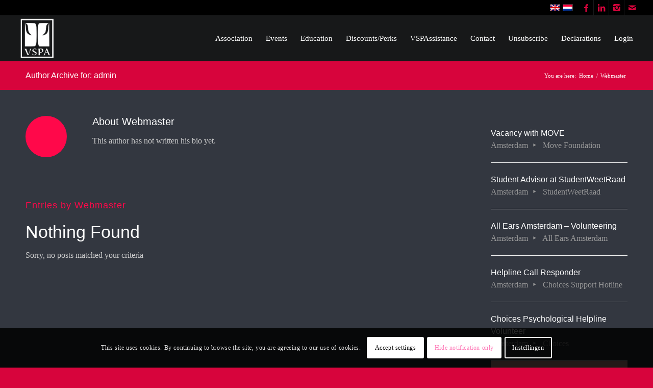

--- FILE ---
content_type: text/html; charset=UTF-8
request_url: https://vspa.nl/author/admin/
body_size: 22192
content:
<!DOCTYPE html>
<html lang="en-US" class="html_stretched responsive av-preloader-disabled  html_header_top html_logo_left html_main_nav_header html_menu_right html_slim html_header_sticky html_header_shrinking_disabled html_header_topbar_active html_mobile_menu_phone html_header_searchicon_disabled html_content_align_center html_header_unstick_top_disabled html_header_stretch html_av-overlay-side html_av-overlay-side-classic html_av-submenu-noclone av-cookies-consent-show-message-bar av-cookies-cookie-consent-enabled av-cookies-needs-opt-in av-cookies-essential-only av-cookies-user-needs-accept-button avia-cookie-check-browser-settings av-no-preview av-default-lightbox html_text_menu_active av-mobile-menu-switch-default">
<head>
<meta charset="UTF-8" />
<meta name="robots" content="noindex, follow" />


<!-- mobile setting -->
<meta name="viewport" content="width=device-width, initial-scale=1">

<!-- Scripts/CSS and wp_head hook -->
<title>Webmaster &#8211; VSPA</title>
<meta name='robots' content='max-image-preview:large' />
	<style>img:is([sizes="auto" i], [sizes^="auto," i]) { contain-intrinsic-size: 3000px 1500px }</style>
	<link rel="alternate" hreflang="en" href="https://vspa.nl/" />
<link rel="alternate" hreflang="x-default" href="https://vspa.nl/" />

				<script type='text/javascript'>

				function avia_cookie_check_sessionStorage()
				{
					//	FF throws error when all cookies blocked !!
					var sessionBlocked = false;
					try
					{
						var test = sessionStorage.getItem( 'aviaCookieRefused' ) != null;
					}
					catch(e)
					{
						sessionBlocked = true;
					}

					var aviaCookieRefused = ! sessionBlocked ? sessionStorage.getItem( 'aviaCookieRefused' ) : null;

					var html = document.getElementsByTagName('html')[0];

					/**
					 * Set a class to avoid calls to sessionStorage
					 */
					if( sessionBlocked || aviaCookieRefused )
					{
						if( html.className.indexOf('av-cookies-session-refused') < 0 )
						{
							html.className += ' av-cookies-session-refused';
						}
					}

					if( sessionBlocked || aviaCookieRefused || document.cookie.match(/aviaCookieConsent/) )
					{
						if( html.className.indexOf('av-cookies-user-silent-accept') >= 0 )
						{
							 html.className = html.className.replace(/\bav-cookies-user-silent-accept\b/g, '');
						}
					}
				}

				avia_cookie_check_sessionStorage();

			</script>
			
<link data-minify="1" rel='stylesheet' id='avia-grid-css' href='https://vspa.nl/wp-content/cache/min/1/wp-content/themes/enfold/css/grid.css?ver=1751921109' type='text/css' media='all' />
<link data-minify="1" rel='stylesheet' id='avia-base-css' href='https://vspa.nl/wp-content/cache/min/1/wp-content/themes/enfold/css/base.css?ver=1751921109' type='text/css' media='all' />
<link data-minify="1" rel='stylesheet' id='avia-layout-css' href='https://vspa.nl/wp-content/cache/min/1/wp-content/themes/enfold/css/layout.css?ver=1751921110' type='text/css' media='all' />
<link data-minify="1" rel='stylesheet' id='avia-module-audioplayer-css' href='https://vspa.nl/wp-content/cache/min/1/wp-content/themes/enfold/config-templatebuilder/avia-shortcodes/audio-player/audio-player.css?ver=1751921110' type='text/css' media='all' />
<link data-minify="1" rel='stylesheet' id='avia-module-blog-css' href='https://vspa.nl/wp-content/cache/min/1/wp-content/themes/enfold/config-templatebuilder/avia-shortcodes/blog/blog.css?ver=1751921110' type='text/css' media='all' />
<link data-minify="1" rel='stylesheet' id='avia-module-postslider-css' href='https://vspa.nl/wp-content/cache/min/1/wp-content/themes/enfold/config-templatebuilder/avia-shortcodes/postslider/postslider.css?ver=1751921110' type='text/css' media='all' />
<link data-minify="1" rel='stylesheet' id='avia-module-button-css' href='https://vspa.nl/wp-content/cache/min/1/wp-content/themes/enfold/config-templatebuilder/avia-shortcodes/buttons/buttons.css?ver=1751921110' type='text/css' media='all' />
<link data-minify="1" rel='stylesheet' id='avia-module-buttonrow-css' href='https://vspa.nl/wp-content/cache/min/1/wp-content/themes/enfold/config-templatebuilder/avia-shortcodes/buttonrow/buttonrow.css?ver=1751921110' type='text/css' media='all' />
<link data-minify="1" rel='stylesheet' id='avia-module-button-fullwidth-css' href='https://vspa.nl/wp-content/cache/min/1/wp-content/themes/enfold/config-templatebuilder/avia-shortcodes/buttons_fullwidth/buttons_fullwidth.css?ver=1751921110' type='text/css' media='all' />
<link data-minify="1" rel='stylesheet' id='avia-module-catalogue-css' href='https://vspa.nl/wp-content/cache/min/1/wp-content/themes/enfold/config-templatebuilder/avia-shortcodes/catalogue/catalogue.css?ver=1751921110' type='text/css' media='all' />
<link data-minify="1" rel='stylesheet' id='avia-module-comments-css' href='https://vspa.nl/wp-content/cache/min/1/wp-content/themes/enfold/config-templatebuilder/avia-shortcodes/comments/comments.css?ver=1751921110' type='text/css' media='all' />
<link data-minify="1" rel='stylesheet' id='avia-module-contact-css' href='https://vspa.nl/wp-content/cache/min/1/wp-content/themes/enfold/config-templatebuilder/avia-shortcodes/contact/contact.css?ver=1751921110' type='text/css' media='all' />
<link data-minify="1" rel='stylesheet' id='avia-module-slideshow-css' href='https://vspa.nl/wp-content/cache/min/1/wp-content/themes/enfold/config-templatebuilder/avia-shortcodes/slideshow/slideshow.css?ver=1751921110' type='text/css' media='all' />
<link data-minify="1" rel='stylesheet' id='avia-module-slideshow-contentpartner-css' href='https://vspa.nl/wp-content/cache/min/1/wp-content/themes/enfold/config-templatebuilder/avia-shortcodes/contentslider/contentslider.css?ver=1751921110' type='text/css' media='all' />
<link data-minify="1" rel='stylesheet' id='avia-module-countdown-css' href='https://vspa.nl/wp-content/cache/min/1/wp-content/themes/enfold/config-templatebuilder/avia-shortcodes/countdown/countdown.css?ver=1751921110' type='text/css' media='all' />
<link data-minify="1" rel='stylesheet' id='avia-module-dynamic-field-css' href='https://vspa.nl/wp-content/cache/min/1/wp-content/themes/enfold/config-templatebuilder/avia-shortcodes/dynamic_field/dynamic_field.css?ver=1751921110' type='text/css' media='all' />
<link data-minify="1" rel='stylesheet' id='avia-module-gallery-css' href='https://vspa.nl/wp-content/cache/min/1/wp-content/themes/enfold/config-templatebuilder/avia-shortcodes/gallery/gallery.css?ver=1751921110' type='text/css' media='all' />
<link data-minify="1" rel='stylesheet' id='avia-module-gallery-hor-css' href='https://vspa.nl/wp-content/cache/min/1/wp-content/themes/enfold/config-templatebuilder/avia-shortcodes/gallery_horizontal/gallery_horizontal.css?ver=1751921110' type='text/css' media='all' />
<link data-minify="1" rel='stylesheet' id='avia-module-maps-css' href='https://vspa.nl/wp-content/cache/min/1/wp-content/themes/enfold/config-templatebuilder/avia-shortcodes/google_maps/google_maps.css?ver=1751921110' type='text/css' media='all' />
<link data-minify="1" rel='stylesheet' id='avia-module-gridrow-css' href='https://vspa.nl/wp-content/cache/min/1/wp-content/themes/enfold/config-templatebuilder/avia-shortcodes/grid_row/grid_row.css?ver=1751921110' type='text/css' media='all' />
<link data-minify="1" rel='stylesheet' id='avia-module-heading-css' href='https://vspa.nl/wp-content/cache/min/1/wp-content/themes/enfold/config-templatebuilder/avia-shortcodes/heading/heading.css?ver=1751921110' type='text/css' media='all' />
<link data-minify="1" rel='stylesheet' id='avia-module-rotator-css' href='https://vspa.nl/wp-content/cache/min/1/wp-content/themes/enfold/config-templatebuilder/avia-shortcodes/headline_rotator/headline_rotator.css?ver=1751921110' type='text/css' media='all' />
<link data-minify="1" rel='stylesheet' id='avia-module-hr-css' href='https://vspa.nl/wp-content/cache/min/1/wp-content/themes/enfold/config-templatebuilder/avia-shortcodes/hr/hr.css?ver=1751921110' type='text/css' media='all' />
<link data-minify="1" rel='stylesheet' id='avia-module-icon-css' href='https://vspa.nl/wp-content/cache/min/1/wp-content/themes/enfold/config-templatebuilder/avia-shortcodes/icon/icon.css?ver=1751921110' type='text/css' media='all' />
<link data-minify="1" rel='stylesheet' id='avia-module-icon-circles-css' href='https://vspa.nl/wp-content/cache/min/1/wp-content/themes/enfold/config-templatebuilder/avia-shortcodes/icon_circles/icon_circles.css?ver=1751921110' type='text/css' media='all' />
<link data-minify="1" rel='stylesheet' id='avia-module-iconbox-css' href='https://vspa.nl/wp-content/cache/min/1/wp-content/themes/enfold/config-templatebuilder/avia-shortcodes/iconbox/iconbox.css?ver=1751921110' type='text/css' media='all' />
<link data-minify="1" rel='stylesheet' id='avia-module-icongrid-css' href='https://vspa.nl/wp-content/cache/min/1/wp-content/themes/enfold/config-templatebuilder/avia-shortcodes/icongrid/icongrid.css?ver=1751921110' type='text/css' media='all' />
<link data-minify="1" rel='stylesheet' id='avia-module-iconlist-css' href='https://vspa.nl/wp-content/cache/min/1/wp-content/themes/enfold/config-templatebuilder/avia-shortcodes/iconlist/iconlist.css?ver=1751921110' type='text/css' media='all' />
<link data-minify="1" rel='stylesheet' id='avia-module-image-css' href='https://vspa.nl/wp-content/cache/min/1/wp-content/themes/enfold/config-templatebuilder/avia-shortcodes/image/image.css?ver=1751921110' type='text/css' media='all' />
<link data-minify="1" rel='stylesheet' id='avia-module-image-diff-css' href='https://vspa.nl/wp-content/cache/min/1/wp-content/themes/enfold/config-templatebuilder/avia-shortcodes/image_diff/image_diff.css?ver=1751921110' type='text/css' media='all' />
<link data-minify="1" rel='stylesheet' id='avia-module-hotspot-css' href='https://vspa.nl/wp-content/cache/min/1/wp-content/themes/enfold/config-templatebuilder/avia-shortcodes/image_hotspots/image_hotspots.css?ver=1751921110' type='text/css' media='all' />
<link data-minify="1" rel='stylesheet' id='avia-module-sc-lottie-animation-css' href='https://vspa.nl/wp-content/cache/min/1/wp-content/themes/enfold/config-templatebuilder/avia-shortcodes/lottie_animation/lottie_animation.css?ver=1751921110' type='text/css' media='all' />
<link data-minify="1" rel='stylesheet' id='avia-module-magazine-css' href='https://vspa.nl/wp-content/cache/min/1/wp-content/themes/enfold/config-templatebuilder/avia-shortcodes/magazine/magazine.css?ver=1751921110' type='text/css' media='all' />
<link data-minify="1" rel='stylesheet' id='avia-module-masonry-css' href='https://vspa.nl/wp-content/cache/min/1/wp-content/themes/enfold/config-templatebuilder/avia-shortcodes/masonry_entries/masonry_entries.css?ver=1751921110' type='text/css' media='all' />
<link data-minify="1" rel='stylesheet' id='avia-siteloader-css' href='https://vspa.nl/wp-content/cache/min/1/wp-content/themes/enfold/css/avia-snippet-site-preloader.css?ver=1751921110' type='text/css' media='all' />
<link data-minify="1" rel='stylesheet' id='avia-module-menu-css' href='https://vspa.nl/wp-content/cache/min/1/wp-content/themes/enfold/config-templatebuilder/avia-shortcodes/menu/menu.css?ver=1751921110' type='text/css' media='all' />
<link data-minify="1" rel='stylesheet' id='avia-module-notification-css' href='https://vspa.nl/wp-content/cache/min/1/wp-content/themes/enfold/config-templatebuilder/avia-shortcodes/notification/notification.css?ver=1751921110' type='text/css' media='all' />
<link data-minify="1" rel='stylesheet' id='avia-module-numbers-css' href='https://vspa.nl/wp-content/cache/min/1/wp-content/themes/enfold/config-templatebuilder/avia-shortcodes/numbers/numbers.css?ver=1751921110' type='text/css' media='all' />
<link data-minify="1" rel='stylesheet' id='avia-module-portfolio-css' href='https://vspa.nl/wp-content/cache/min/1/wp-content/themes/enfold/config-templatebuilder/avia-shortcodes/portfolio/portfolio.css?ver=1751921110' type='text/css' media='all' />
<link data-minify="1" rel='stylesheet' id='avia-module-post-metadata-css' href='https://vspa.nl/wp-content/cache/min/1/wp-content/themes/enfold/config-templatebuilder/avia-shortcodes/post_metadata/post_metadata.css?ver=1751921110' type='text/css' media='all' />
<link data-minify="1" rel='stylesheet' id='avia-module-progress-bar-css' href='https://vspa.nl/wp-content/cache/min/1/wp-content/themes/enfold/config-templatebuilder/avia-shortcodes/progressbar/progressbar.css?ver=1751921110' type='text/css' media='all' />
<link data-minify="1" rel='stylesheet' id='avia-module-promobox-css' href='https://vspa.nl/wp-content/cache/min/1/wp-content/themes/enfold/config-templatebuilder/avia-shortcodes/promobox/promobox.css?ver=1751921110' type='text/css' media='all' />
<link data-minify="1" rel='stylesheet' id='avia-sc-search-css' href='https://vspa.nl/wp-content/cache/min/1/wp-content/themes/enfold/config-templatebuilder/avia-shortcodes/search/search.css?ver=1751921110' type='text/css' media='all' />
<link data-minify="1" rel='stylesheet' id='avia-module-slideshow-accordion-css' href='https://vspa.nl/wp-content/cache/min/1/wp-content/themes/enfold/config-templatebuilder/avia-shortcodes/slideshow_accordion/slideshow_accordion.css?ver=1751921110' type='text/css' media='all' />
<link data-minify="1" rel='stylesheet' id='avia-module-slideshow-feature-image-css' href='https://vspa.nl/wp-content/cache/min/1/wp-content/themes/enfold/config-templatebuilder/avia-shortcodes/slideshow_feature_image/slideshow_feature_image.css?ver=1751921110' type='text/css' media='all' />
<link data-minify="1" rel='stylesheet' id='avia-module-slideshow-fullsize-css' href='https://vspa.nl/wp-content/cache/min/1/wp-content/themes/enfold/config-templatebuilder/avia-shortcodes/slideshow_fullsize/slideshow_fullsize.css?ver=1751921110' type='text/css' media='all' />
<link data-minify="1" rel='stylesheet' id='avia-module-slideshow-fullscreen-css' href='https://vspa.nl/wp-content/cache/min/1/wp-content/themes/enfold/config-templatebuilder/avia-shortcodes/slideshow_fullscreen/slideshow_fullscreen.css?ver=1751921110' type='text/css' media='all' />
<link data-minify="1" rel='stylesheet' id='avia-module-social-css' href='https://vspa.nl/wp-content/cache/min/1/wp-content/themes/enfold/config-templatebuilder/avia-shortcodes/social_share/social_share.css?ver=1751921110' type='text/css' media='all' />
<link data-minify="1" rel='stylesheet' id='avia-module-tabsection-css' href='https://vspa.nl/wp-content/cache/min/1/wp-content/themes/enfold/config-templatebuilder/avia-shortcodes/tab_section/tab_section.css?ver=1751921110' type='text/css' media='all' />
<link data-minify="1" rel='stylesheet' id='avia-module-table-css' href='https://vspa.nl/wp-content/cache/min/1/wp-content/themes/enfold/config-templatebuilder/avia-shortcodes/table/table.css?ver=1751921110' type='text/css' media='all' />
<link data-minify="1" rel='stylesheet' id='avia-module-tabs-css' href='https://vspa.nl/wp-content/cache/min/1/wp-content/themes/enfold/config-templatebuilder/avia-shortcodes/tabs/tabs.css?ver=1751921110' type='text/css' media='all' />
<link data-minify="1" rel='stylesheet' id='avia-module-team-css' href='https://vspa.nl/wp-content/cache/min/1/wp-content/themes/enfold/config-templatebuilder/avia-shortcodes/team/team.css?ver=1751921110' type='text/css' media='all' />
<link data-minify="1" rel='stylesheet' id='avia-module-testimonials-css' href='https://vspa.nl/wp-content/cache/min/1/wp-content/themes/enfold/config-templatebuilder/avia-shortcodes/testimonials/testimonials.css?ver=1751921110' type='text/css' media='all' />
<link data-minify="1" rel='stylesheet' id='avia-module-timeline-css' href='https://vspa.nl/wp-content/cache/min/1/wp-content/themes/enfold/config-templatebuilder/avia-shortcodes/timeline/timeline.css?ver=1751921110' type='text/css' media='all' />
<link data-minify="1" rel='stylesheet' id='avia-module-toggles-css' href='https://vspa.nl/wp-content/cache/min/1/wp-content/themes/enfold/config-templatebuilder/avia-shortcodes/toggles/toggles.css?ver=1751921110' type='text/css' media='all' />
<link data-minify="1" rel='stylesheet' id='avia-module-video-css' href='https://vspa.nl/wp-content/cache/min/1/wp-content/themes/enfold/config-templatebuilder/avia-shortcodes/video/video.css?ver=1751921110' type='text/css' media='all' />
<link data-minify="1" rel='stylesheet' id='avia-scs-css' href='https://vspa.nl/wp-content/cache/min/1/wp-content/themes/enfold/css/shortcodes.css?ver=1751921110' type='text/css' media='all' />
<link data-minify="1" rel='stylesheet' id='avia-woocommerce-css-css' href='https://vspa.nl/wp-content/cache/min/1/wp-content/themes/enfold/config-woocommerce/woocommerce-mod.css?ver=1751921110' type='text/css' media='all' />
<link rel='stylesheet' id='wp-block-library-css' href='https://vspa.nl/wp-includes/css/dist/block-library/style.min.css?ver=6.8.3' type='text/css' media='all' />
<link data-minify="1" rel='stylesheet' id='enfold-custom-block-css-css' href='https://vspa.nl/wp-content/cache/min/1/wp-content/themes/enfold/wp-blocks/src/textblock/style.css?ver=1751921110' type='text/css' media='all' />
<style id='global-styles-inline-css' type='text/css'>
:root{--wp--preset--aspect-ratio--square: 1;--wp--preset--aspect-ratio--4-3: 4/3;--wp--preset--aspect-ratio--3-4: 3/4;--wp--preset--aspect-ratio--3-2: 3/2;--wp--preset--aspect-ratio--2-3: 2/3;--wp--preset--aspect-ratio--16-9: 16/9;--wp--preset--aspect-ratio--9-16: 9/16;--wp--preset--color--black: #000000;--wp--preset--color--cyan-bluish-gray: #abb8c3;--wp--preset--color--white: #ffffff;--wp--preset--color--pale-pink: #f78da7;--wp--preset--color--vivid-red: #cf2e2e;--wp--preset--color--luminous-vivid-orange: #ff6900;--wp--preset--color--luminous-vivid-amber: #fcb900;--wp--preset--color--light-green-cyan: #7bdcb5;--wp--preset--color--vivid-green-cyan: #00d084;--wp--preset--color--pale-cyan-blue: #8ed1fc;--wp--preset--color--vivid-cyan-blue: #0693e3;--wp--preset--color--vivid-purple: #9b51e0;--wp--preset--color--metallic-red: #b02b2c;--wp--preset--color--maximum-yellow-red: #edae44;--wp--preset--color--yellow-sun: #eeee22;--wp--preset--color--palm-leaf: #83a846;--wp--preset--color--aero: #7bb0e7;--wp--preset--color--old-lavender: #745f7e;--wp--preset--color--steel-teal: #5f8789;--wp--preset--color--raspberry-pink: #d65799;--wp--preset--color--medium-turquoise: #4ecac2;--wp--preset--gradient--vivid-cyan-blue-to-vivid-purple: linear-gradient(135deg,rgba(6,147,227,1) 0%,rgb(155,81,224) 100%);--wp--preset--gradient--light-green-cyan-to-vivid-green-cyan: linear-gradient(135deg,rgb(122,220,180) 0%,rgb(0,208,130) 100%);--wp--preset--gradient--luminous-vivid-amber-to-luminous-vivid-orange: linear-gradient(135deg,rgba(252,185,0,1) 0%,rgba(255,105,0,1) 100%);--wp--preset--gradient--luminous-vivid-orange-to-vivid-red: linear-gradient(135deg,rgba(255,105,0,1) 0%,rgb(207,46,46) 100%);--wp--preset--gradient--very-light-gray-to-cyan-bluish-gray: linear-gradient(135deg,rgb(238,238,238) 0%,rgb(169,184,195) 100%);--wp--preset--gradient--cool-to-warm-spectrum: linear-gradient(135deg,rgb(74,234,220) 0%,rgb(151,120,209) 20%,rgb(207,42,186) 40%,rgb(238,44,130) 60%,rgb(251,105,98) 80%,rgb(254,248,76) 100%);--wp--preset--gradient--blush-light-purple: linear-gradient(135deg,rgb(255,206,236) 0%,rgb(152,150,240) 100%);--wp--preset--gradient--blush-bordeaux: linear-gradient(135deg,rgb(254,205,165) 0%,rgb(254,45,45) 50%,rgb(107,0,62) 100%);--wp--preset--gradient--luminous-dusk: linear-gradient(135deg,rgb(255,203,112) 0%,rgb(199,81,192) 50%,rgb(65,88,208) 100%);--wp--preset--gradient--pale-ocean: linear-gradient(135deg,rgb(255,245,203) 0%,rgb(182,227,212) 50%,rgb(51,167,181) 100%);--wp--preset--gradient--electric-grass: linear-gradient(135deg,rgb(202,248,128) 0%,rgb(113,206,126) 100%);--wp--preset--gradient--midnight: linear-gradient(135deg,rgb(2,3,129) 0%,rgb(40,116,252) 100%);--wp--preset--font-size--small: 1rem;--wp--preset--font-size--medium: 1.125rem;--wp--preset--font-size--large: 1.75rem;--wp--preset--font-size--x-large: clamp(1.75rem, 3vw, 2.25rem);--wp--preset--spacing--20: 0.44rem;--wp--preset--spacing--30: 0.67rem;--wp--preset--spacing--40: 1rem;--wp--preset--spacing--50: 1.5rem;--wp--preset--spacing--60: 2.25rem;--wp--preset--spacing--70: 3.38rem;--wp--preset--spacing--80: 5.06rem;--wp--preset--shadow--natural: 6px 6px 9px rgba(0, 0, 0, 0.2);--wp--preset--shadow--deep: 12px 12px 50px rgba(0, 0, 0, 0.4);--wp--preset--shadow--sharp: 6px 6px 0px rgba(0, 0, 0, 0.2);--wp--preset--shadow--outlined: 6px 6px 0px -3px rgba(255, 255, 255, 1), 6px 6px rgba(0, 0, 0, 1);--wp--preset--shadow--crisp: 6px 6px 0px rgba(0, 0, 0, 1);}:root { --wp--style--global--content-size: 800px;--wp--style--global--wide-size: 1130px; }:where(body) { margin: 0; }.wp-site-blocks > .alignleft { float: left; margin-right: 2em; }.wp-site-blocks > .alignright { float: right; margin-left: 2em; }.wp-site-blocks > .aligncenter { justify-content: center; margin-left: auto; margin-right: auto; }:where(.is-layout-flex){gap: 0.5em;}:where(.is-layout-grid){gap: 0.5em;}.is-layout-flow > .alignleft{float: left;margin-inline-start: 0;margin-inline-end: 2em;}.is-layout-flow > .alignright{float: right;margin-inline-start: 2em;margin-inline-end: 0;}.is-layout-flow > .aligncenter{margin-left: auto !important;margin-right: auto !important;}.is-layout-constrained > .alignleft{float: left;margin-inline-start: 0;margin-inline-end: 2em;}.is-layout-constrained > .alignright{float: right;margin-inline-start: 2em;margin-inline-end: 0;}.is-layout-constrained > .aligncenter{margin-left: auto !important;margin-right: auto !important;}.is-layout-constrained > :where(:not(.alignleft):not(.alignright):not(.alignfull)){max-width: var(--wp--style--global--content-size);margin-left: auto !important;margin-right: auto !important;}.is-layout-constrained > .alignwide{max-width: var(--wp--style--global--wide-size);}body .is-layout-flex{display: flex;}.is-layout-flex{flex-wrap: wrap;align-items: center;}.is-layout-flex > :is(*, div){margin: 0;}body .is-layout-grid{display: grid;}.is-layout-grid > :is(*, div){margin: 0;}body{padding-top: 0px;padding-right: 0px;padding-bottom: 0px;padding-left: 0px;}a:where(:not(.wp-element-button)){text-decoration: underline;}:root :where(.wp-element-button, .wp-block-button__link){background-color: #32373c;border-width: 0;color: #fff;font-family: inherit;font-size: inherit;line-height: inherit;padding: calc(0.667em + 2px) calc(1.333em + 2px);text-decoration: none;}.has-black-color{color: var(--wp--preset--color--black) !important;}.has-cyan-bluish-gray-color{color: var(--wp--preset--color--cyan-bluish-gray) !important;}.has-white-color{color: var(--wp--preset--color--white) !important;}.has-pale-pink-color{color: var(--wp--preset--color--pale-pink) !important;}.has-vivid-red-color{color: var(--wp--preset--color--vivid-red) !important;}.has-luminous-vivid-orange-color{color: var(--wp--preset--color--luminous-vivid-orange) !important;}.has-luminous-vivid-amber-color{color: var(--wp--preset--color--luminous-vivid-amber) !important;}.has-light-green-cyan-color{color: var(--wp--preset--color--light-green-cyan) !important;}.has-vivid-green-cyan-color{color: var(--wp--preset--color--vivid-green-cyan) !important;}.has-pale-cyan-blue-color{color: var(--wp--preset--color--pale-cyan-blue) !important;}.has-vivid-cyan-blue-color{color: var(--wp--preset--color--vivid-cyan-blue) !important;}.has-vivid-purple-color{color: var(--wp--preset--color--vivid-purple) !important;}.has-metallic-red-color{color: var(--wp--preset--color--metallic-red) !important;}.has-maximum-yellow-red-color{color: var(--wp--preset--color--maximum-yellow-red) !important;}.has-yellow-sun-color{color: var(--wp--preset--color--yellow-sun) !important;}.has-palm-leaf-color{color: var(--wp--preset--color--palm-leaf) !important;}.has-aero-color{color: var(--wp--preset--color--aero) !important;}.has-old-lavender-color{color: var(--wp--preset--color--old-lavender) !important;}.has-steel-teal-color{color: var(--wp--preset--color--steel-teal) !important;}.has-raspberry-pink-color{color: var(--wp--preset--color--raspberry-pink) !important;}.has-medium-turquoise-color{color: var(--wp--preset--color--medium-turquoise) !important;}.has-black-background-color{background-color: var(--wp--preset--color--black) !important;}.has-cyan-bluish-gray-background-color{background-color: var(--wp--preset--color--cyan-bluish-gray) !important;}.has-white-background-color{background-color: var(--wp--preset--color--white) !important;}.has-pale-pink-background-color{background-color: var(--wp--preset--color--pale-pink) !important;}.has-vivid-red-background-color{background-color: var(--wp--preset--color--vivid-red) !important;}.has-luminous-vivid-orange-background-color{background-color: var(--wp--preset--color--luminous-vivid-orange) !important;}.has-luminous-vivid-amber-background-color{background-color: var(--wp--preset--color--luminous-vivid-amber) !important;}.has-light-green-cyan-background-color{background-color: var(--wp--preset--color--light-green-cyan) !important;}.has-vivid-green-cyan-background-color{background-color: var(--wp--preset--color--vivid-green-cyan) !important;}.has-pale-cyan-blue-background-color{background-color: var(--wp--preset--color--pale-cyan-blue) !important;}.has-vivid-cyan-blue-background-color{background-color: var(--wp--preset--color--vivid-cyan-blue) !important;}.has-vivid-purple-background-color{background-color: var(--wp--preset--color--vivid-purple) !important;}.has-metallic-red-background-color{background-color: var(--wp--preset--color--metallic-red) !important;}.has-maximum-yellow-red-background-color{background-color: var(--wp--preset--color--maximum-yellow-red) !important;}.has-yellow-sun-background-color{background-color: var(--wp--preset--color--yellow-sun) !important;}.has-palm-leaf-background-color{background-color: var(--wp--preset--color--palm-leaf) !important;}.has-aero-background-color{background-color: var(--wp--preset--color--aero) !important;}.has-old-lavender-background-color{background-color: var(--wp--preset--color--old-lavender) !important;}.has-steel-teal-background-color{background-color: var(--wp--preset--color--steel-teal) !important;}.has-raspberry-pink-background-color{background-color: var(--wp--preset--color--raspberry-pink) !important;}.has-medium-turquoise-background-color{background-color: var(--wp--preset--color--medium-turquoise) !important;}.has-black-border-color{border-color: var(--wp--preset--color--black) !important;}.has-cyan-bluish-gray-border-color{border-color: var(--wp--preset--color--cyan-bluish-gray) !important;}.has-white-border-color{border-color: var(--wp--preset--color--white) !important;}.has-pale-pink-border-color{border-color: var(--wp--preset--color--pale-pink) !important;}.has-vivid-red-border-color{border-color: var(--wp--preset--color--vivid-red) !important;}.has-luminous-vivid-orange-border-color{border-color: var(--wp--preset--color--luminous-vivid-orange) !important;}.has-luminous-vivid-amber-border-color{border-color: var(--wp--preset--color--luminous-vivid-amber) !important;}.has-light-green-cyan-border-color{border-color: var(--wp--preset--color--light-green-cyan) !important;}.has-vivid-green-cyan-border-color{border-color: var(--wp--preset--color--vivid-green-cyan) !important;}.has-pale-cyan-blue-border-color{border-color: var(--wp--preset--color--pale-cyan-blue) !important;}.has-vivid-cyan-blue-border-color{border-color: var(--wp--preset--color--vivid-cyan-blue) !important;}.has-vivid-purple-border-color{border-color: var(--wp--preset--color--vivid-purple) !important;}.has-metallic-red-border-color{border-color: var(--wp--preset--color--metallic-red) !important;}.has-maximum-yellow-red-border-color{border-color: var(--wp--preset--color--maximum-yellow-red) !important;}.has-yellow-sun-border-color{border-color: var(--wp--preset--color--yellow-sun) !important;}.has-palm-leaf-border-color{border-color: var(--wp--preset--color--palm-leaf) !important;}.has-aero-border-color{border-color: var(--wp--preset--color--aero) !important;}.has-old-lavender-border-color{border-color: var(--wp--preset--color--old-lavender) !important;}.has-steel-teal-border-color{border-color: var(--wp--preset--color--steel-teal) !important;}.has-raspberry-pink-border-color{border-color: var(--wp--preset--color--raspberry-pink) !important;}.has-medium-turquoise-border-color{border-color: var(--wp--preset--color--medium-turquoise) !important;}.has-vivid-cyan-blue-to-vivid-purple-gradient-background{background: var(--wp--preset--gradient--vivid-cyan-blue-to-vivid-purple) !important;}.has-light-green-cyan-to-vivid-green-cyan-gradient-background{background: var(--wp--preset--gradient--light-green-cyan-to-vivid-green-cyan) !important;}.has-luminous-vivid-amber-to-luminous-vivid-orange-gradient-background{background: var(--wp--preset--gradient--luminous-vivid-amber-to-luminous-vivid-orange) !important;}.has-luminous-vivid-orange-to-vivid-red-gradient-background{background: var(--wp--preset--gradient--luminous-vivid-orange-to-vivid-red) !important;}.has-very-light-gray-to-cyan-bluish-gray-gradient-background{background: var(--wp--preset--gradient--very-light-gray-to-cyan-bluish-gray) !important;}.has-cool-to-warm-spectrum-gradient-background{background: var(--wp--preset--gradient--cool-to-warm-spectrum) !important;}.has-blush-light-purple-gradient-background{background: var(--wp--preset--gradient--blush-light-purple) !important;}.has-blush-bordeaux-gradient-background{background: var(--wp--preset--gradient--blush-bordeaux) !important;}.has-luminous-dusk-gradient-background{background: var(--wp--preset--gradient--luminous-dusk) !important;}.has-pale-ocean-gradient-background{background: var(--wp--preset--gradient--pale-ocean) !important;}.has-electric-grass-gradient-background{background: var(--wp--preset--gradient--electric-grass) !important;}.has-midnight-gradient-background{background: var(--wp--preset--gradient--midnight) !important;}.has-small-font-size{font-size: var(--wp--preset--font-size--small) !important;}.has-medium-font-size{font-size: var(--wp--preset--font-size--medium) !important;}.has-large-font-size{font-size: var(--wp--preset--font-size--large) !important;}.has-x-large-font-size{font-size: var(--wp--preset--font-size--x-large) !important;}
:where(.wp-block-post-template.is-layout-flex){gap: 1.25em;}:where(.wp-block-post-template.is-layout-grid){gap: 1.25em;}
:where(.wp-block-columns.is-layout-flex){gap: 2em;}:where(.wp-block-columns.is-layout-grid){gap: 2em;}
:root :where(.wp-block-pullquote){font-size: 1.5em;line-height: 1.6;}
</style>
<style id='woocommerce-inline-inline-css' type='text/css'>
.woocommerce form .form-row .required { visibility: visible; }
</style>
<link data-minify="1" rel='stylesheet' id='wp-job-manager-job-listings-css' href='https://vspa.nl/wp-content/cache/min/1/wp-content/plugins/wp-job-manager/assets/dist/css/job-listings.css?ver=1751921110' type='text/css' media='all' />
<link data-minify="1" rel='stylesheet' id='brands-styles-css' href='https://vspa.nl/wp-content/cache/min/1/wp-content/plugins/woocommerce/assets/css/brands.css?ver=1751921110' type='text/css' media='all' />
<link data-minify="1" rel='stylesheet' id='font-awesome-css' href='https://vspa.nl/wp-content/cache/min/1/wp-content/themes/enfold-child/custom-css/all.min.css?ver=1751921110' type='text/css' media='all' />
<link data-minify="1" rel='stylesheet' id='avia-fold-unfold-css' href='https://vspa.nl/wp-content/cache/min/1/wp-content/themes/enfold/css/avia-snippet-fold-unfold.css?ver=1751921110' type='text/css' media='all' />
<link rel='stylesheet' id='avia-popup-css-css' href='https://vspa.nl/wp-content/themes/enfold/js/aviapopup/magnific-popup.min.css?ver=7.1' type='text/css' media='screen' />
<link data-minify="1" rel='stylesheet' id='avia-lightbox-css' href='https://vspa.nl/wp-content/cache/min/1/wp-content/themes/enfold/css/avia-snippet-lightbox.css?ver=1751921110' type='text/css' media='screen' />
<link data-minify="1" rel='stylesheet' id='avia-widget-css-css' href='https://vspa.nl/wp-content/cache/min/1/wp-content/themes/enfold/css/avia-snippet-widget.css?ver=1751921112' type='text/css' media='screen' />
<link data-minify="1" rel='stylesheet' id='avia-dynamic-css' href='https://vspa.nl/wp-content/cache/min/1/wp-content/uploads/dynamic_avia/vspa.css?ver=1751921110' type='text/css' media='all' />
<link data-minify="1" rel='stylesheet' id='avia-custom-css' href='https://vspa.nl/wp-content/cache/min/1/wp-content/themes/enfold/css/custom.css?ver=1751921110' type='text/css' media='all' />
<link data-minify="1" rel='stylesheet' id='avia-style-css' href='https://vspa.nl/wp-content/cache/min/1/wp-content/themes/enfold-child/style.css?ver=1751921110' type='text/css' media='all' />
<link rel='stylesheet' id='wp-members-css' href='https://vspa.nl/wp-content/plugins/wp-members/assets/css/forms/generic-no-float.min.css?ver=3.5.4.1' type='text/css' media='all' />
<link rel='stylesheet' id='simcal-qtip-css' href='https://vspa.nl/wp-content/plugins/google-calendar-events/assets/generated/vendor/jquery.qtip.min.css?ver=3.5.4' type='text/css' media='all' />
<link data-minify="1" rel='stylesheet' id='simcal-default-calendar-grid-css' href='https://vspa.nl/wp-content/cache/min/1/wp-content/plugins/google-calendar-events/assets/generated/default-calendar-grid.min.css?ver=1751921110' type='text/css' media='all' />
<link data-minify="1" rel='stylesheet' id='simcal-default-calendar-list-css' href='https://vspa.nl/wp-content/cache/min/1/wp-content/plugins/google-calendar-events/assets/generated/default-calendar-list.min.css?ver=1751921110' type='text/css' media='all' />
<link data-minify="1" rel='stylesheet' id='avia-cookie-css-css' href='https://vspa.nl/wp-content/cache/min/1/wp-content/themes/enfold/css/avia-snippet-cookieconsent.css?ver=1751921110' type='text/css' media='screen' />
<link data-minify="1" rel='stylesheet' id='avia-wpml-css' href='https://vspa.nl/wp-content/cache/min/1/wp-content/themes/enfold/config-wpml/wpml-mod.css?ver=1751921110' type='text/css' media='all' />
<link data-minify="1" rel='stylesheet' id='avia-gravity-css' href='https://vspa.nl/wp-content/cache/min/1/wp-content/themes/enfold/config-gravityforms/gravity-mod.css?ver=1751921110' type='text/css' media='screen' />
<style id='rocket-lazyload-inline-css' type='text/css'>
.rll-youtube-player{position:relative;padding-bottom:56.23%;height:0;overflow:hidden;max-width:100%;}.rll-youtube-player:focus-within{outline: 2px solid currentColor;outline-offset: 5px;}.rll-youtube-player iframe{position:absolute;top:0;left:0;width:100%;height:100%;z-index:100;background:0 0}.rll-youtube-player img{bottom:0;display:block;left:0;margin:auto;max-width:100%;width:100%;position:absolute;right:0;top:0;border:none;height:auto;-webkit-transition:.4s all;-moz-transition:.4s all;transition:.4s all}.rll-youtube-player img:hover{-webkit-filter:brightness(75%)}.rll-youtube-player .play{height:100%;width:100%;left:0;top:0;position:absolute;background:url(https://vspa.nl/wp-content/plugins/wp-rocket/assets/img/youtube.png) no-repeat center;background-color: transparent !important;cursor:pointer;border:none;}
</style>
<link data-minify="1" rel='stylesheet' id='festi-user-role-prices-styles-css' href='https://vspa.nl/wp-content/cache/min/1/wp-content/plugins/woocommerce-prices-by-user-role/static/styles/frontend/style.css?ver=1751921110' type='text/css' media='all' />
<script type="text/javascript" src="https://vspa.nl/wp-includes/js/jquery/jquery.min.js?ver=3.7.1" id="jquery-core-js"></script>
<script type="text/javascript" src="https://vspa.nl/wp-includes/js/jquery/jquery-migrate.min.js?ver=3.4.1" id="jquery-migrate-js"></script>
<script type="text/javascript" id="wpml-cookie-js-extra">
/* <![CDATA[ */
var wpml_cookies = {"wp-wpml_current_language":{"value":"en","expires":1,"path":"\/"}};
var wpml_cookies = {"wp-wpml_current_language":{"value":"en","expires":1,"path":"\/"}};
/* ]]> */
</script>
<script type="text/javascript" src="https://vspa.nl/wp-content/plugins/sitepress-multilingual-cms/res/js/cookies/language-cookie.js?ver=476000" id="wpml-cookie-js" defer="defer" data-wp-strategy="defer"></script>
<script type="text/javascript" src="//vspa.nl/wp-content/plugins/woocommerce-prices-by-user-role/static/js/frontend/general.js?ver=5.2.1.1" id="festi-user-role-prices-general-js"></script>
<script type="text/javascript" src="https://vspa.nl/wp-content/plugins/woocommerce/assets/js/js-cookie/js.cookie.min.js?ver=2.1.4-wc.9.9.6" id="js-cookie-js" defer="defer" data-wp-strategy="defer"></script>
<script type="text/javascript" id="wc-cart-fragments-js-extra">
/* <![CDATA[ */
var wc_cart_fragments_params = {"ajax_url":"\/wp-admin\/admin-ajax.php","wc_ajax_url":"\/?wc-ajax=%%endpoint%%","cart_hash_key":"wc_cart_hash_000a4960c6e9c81cfdaed4e1e2d7e8d7-en","fragment_name":"wc_fragments_000a4960c6e9c81cfdaed4e1e2d7e8d7","request_timeout":"5000"};
/* ]]> */
</script>
<script type="text/javascript" src="https://vspa.nl/wp-content/plugins/woocommerce/assets/js/frontend/cart-fragments.min.js?ver=9.9.6" id="wc-cart-fragments-js" defer="defer" data-wp-strategy="defer"></script>
<script type="text/javascript" src="https://vspa.nl/wp-content/plugins/woocommerce/assets/js/jquery-blockui/jquery.blockUI.min.js?ver=2.7.0-wc.9.9.6" id="jquery-blockui-js" defer="defer" data-wp-strategy="defer"></script>
<script type="text/javascript" id="wc-add-to-cart-js-extra">
/* <![CDATA[ */
var wc_add_to_cart_params = {"ajax_url":"\/wp-admin\/admin-ajax.php","wc_ajax_url":"\/?wc-ajax=%%endpoint%%","i18n_view_cart":"View cart","cart_url":"https:\/\/vspa.nl\/nl\/winkelwagen\/","is_cart":"","cart_redirect_after_add":"yes"};
/* ]]> */
</script>
<script type="text/javascript" src="https://vspa.nl/wp-content/plugins/woocommerce/assets/js/frontend/add-to-cart.min.js?ver=9.9.6" id="wc-add-to-cart-js" defer="defer" data-wp-strategy="defer"></script>
<script type="text/javascript" id="woocommerce-js-extra">
/* <![CDATA[ */
var woocommerce_params = {"ajax_url":"\/wp-admin\/admin-ajax.php","wc_ajax_url":"\/?wc-ajax=%%endpoint%%","i18n_password_show":"Show password","i18n_password_hide":"Hide password"};
/* ]]> */
</script>
<script type="text/javascript" src="https://vspa.nl/wp-content/plugins/woocommerce/assets/js/frontend/woocommerce.min.js?ver=9.9.6" id="woocommerce-js" defer="defer" data-wp-strategy="defer"></script>
<script type="text/javascript" src="https://vspa.nl/wp-content/uploads/dynamic_avia/avia-head-scripts-1f5f2b39892ed9261cacdab68fcea5cd---696089b7656cd.js" id="avia-head-scripts-js"></script>
<link rel="https://api.w.org/" href="https://vspa.nl/wp-json/" /><link rel="alternate" title="JSON" type="application/json" href="https://vspa.nl/wp-json/wp/v2/users/1" /><link rel="EditURI" type="application/rsd+xml" title="RSD" href="https://vspa.nl/xmlrpc.php?rsd" />

<meta name="generator" content="WPML ver:4.7.6 stt:38,1;" />
    
<!-- Google tag (gtag.js) -->
<script async src="https://www.googletagmanager.com/gtag/js?id=AW-11002153723"></script>
<script>
  window.dataLayer = window.dataLayer || [];
  function gtag(){dataLayer.push(arguments);}
  gtag('js', new Date());
  gtag('config', 'AW-11002153723'); 
</script> 


<link rel="icon" href="https://vspa.nl/wp-content/uploads/2019/11/favicon-300x300.png" type="image/png">
<!--[if lt IE 9]><script src="https://vspa.nl/wp-content/themes/enfold/js/html5shiv.js"></script><![endif]--><link rel="profile" href="https://gmpg.org/xfn/11" />
<link rel="alternate" type="application/rss+xml" title="VSPA RSS2 Feed" href="https://vspa.nl/feed/" />
<link rel="pingback" href="https://vspa.nl/xmlrpc.php" />
	<noscript><style>.woocommerce-product-gallery{ opacity: 1 !important; }</style></noscript>
	<style>
    body .price span.festi-user-role-prices-regular-price-lable,
    body .price span.festi-user-role-prices-user-price-lable,
    body .price span.festi-user-role-prices-discount-lable,
    body .order-total span.festi-user-role-prices-regular-price-lable,
    body .order-total span.festi-user-role-prices-user-price-lable,
    body .order-total span.festi-user-role-prices-discount-lable
    {
        color: #ff0000;
    }
</style>
<!-- To speed up the rendering and to display the site as fast as possible to the user we include some styles and scripts for above the fold content inline -->
<script type="text/javascript">'use strict';var avia_is_mobile=!1;if(/Android|webOS|iPhone|iPad|iPod|BlackBerry|IEMobile|Opera Mini/i.test(navigator.userAgent)&&'ontouchstart' in document.documentElement){avia_is_mobile=!0;document.documentElement.className+=' avia_mobile '}
else{document.documentElement.className+=' avia_desktop '};document.documentElement.className+=' js_active ';(function(){var e=['-webkit-','-moz-','-ms-',''],n='',o=!1,a=!1;for(var t in e){if(e[t]+'transform' in document.documentElement.style){o=!0;n=e[t]+'transform'};if(e[t]+'perspective' in document.documentElement.style){a=!0}};if(o){document.documentElement.className+=' avia_transform '};if(a){document.documentElement.className+=' avia_transform3d '};if(typeof document.getElementsByClassName=='function'&&typeof document.documentElement.getBoundingClientRect=='function'&&avia_is_mobile==!1){if(n&&window.innerHeight>0){setTimeout(function(){var e=0,o={},a=0,t=document.getElementsByClassName('av-parallax'),i=window.pageYOffset||document.documentElement.scrollTop;for(e=0;e<t.length;e++){t[e].style.top='0px';o=t[e].getBoundingClientRect();a=Math.ceil((window.innerHeight+i-o.top)*0.3);t[e].style[n]='translate(0px, '+a+'px)';t[e].style.top='auto';t[e].className+=' enabled-parallax '}},50)}}})();</script><link rel="icon" href="https://vspa.nl/wp-content/uploads/2024/02/cropped-WhatsApp-Image-2024-02-07-at-16.34.55_ea36673e-32x32.jpg" sizes="32x32" />
<link rel="icon" href="https://vspa.nl/wp-content/uploads/2024/02/cropped-WhatsApp-Image-2024-02-07-at-16.34.55_ea36673e-192x192.jpg" sizes="192x192" />
<link rel="apple-touch-icon" href="https://vspa.nl/wp-content/uploads/2024/02/cropped-WhatsApp-Image-2024-02-07-at-16.34.55_ea36673e-180x180.jpg" />
<meta name="msapplication-TileImage" content="https://vspa.nl/wp-content/uploads/2024/02/cropped-WhatsApp-Image-2024-02-07-at-16.34.55_ea36673e-270x270.jpg" />
		<style type="text/css" id="wp-custom-css">
			.page-id-114 {background-color: #0000 !important;}


.payment_method_mollie_wc_gateway_ideal p {display:none!important;}		</style>
		<style type="text/css">
		@font-face {font-family: 'entypo-fontello-enfold'; font-weight: normal; font-style: normal; font-display: auto;
		src: url('https://vspa.nl/wp-content/themes/enfold/config-templatebuilder/avia-template-builder/assets/fonts/entypo-fontello-enfold/entypo-fontello-enfold.woff2') format('woff2'),
		url('https://vspa.nl/wp-content/themes/enfold/config-templatebuilder/avia-template-builder/assets/fonts/entypo-fontello-enfold/entypo-fontello-enfold.woff') format('woff'),
		url('https://vspa.nl/wp-content/themes/enfold/config-templatebuilder/avia-template-builder/assets/fonts/entypo-fontello-enfold/entypo-fontello-enfold.ttf') format('truetype'),
		url('https://vspa.nl/wp-content/themes/enfold/config-templatebuilder/avia-template-builder/assets/fonts/entypo-fontello-enfold/entypo-fontello-enfold.svg#entypo-fontello-enfold') format('svg'),
		url('https://vspa.nl/wp-content/themes/enfold/config-templatebuilder/avia-template-builder/assets/fonts/entypo-fontello-enfold/entypo-fontello-enfold.eot'),
		url('https://vspa.nl/wp-content/themes/enfold/config-templatebuilder/avia-template-builder/assets/fonts/entypo-fontello-enfold/entypo-fontello-enfold.eot?#iefix') format('embedded-opentype');
		}

		#top .avia-font-entypo-fontello-enfold, body .avia-font-entypo-fontello-enfold, html body [data-av_iconfont='entypo-fontello-enfold']:before{ font-family: 'entypo-fontello-enfold'; }
		
		@font-face {font-family: 'entypo-fontello'; font-weight: normal; font-style: normal; font-display: auto;
		src: url('https://vspa.nl/wp-content/themes/enfold/config-templatebuilder/avia-template-builder/assets/fonts/entypo-fontello/entypo-fontello.woff2') format('woff2'),
		url('https://vspa.nl/wp-content/themes/enfold/config-templatebuilder/avia-template-builder/assets/fonts/entypo-fontello/entypo-fontello.woff') format('woff'),
		url('https://vspa.nl/wp-content/themes/enfold/config-templatebuilder/avia-template-builder/assets/fonts/entypo-fontello/entypo-fontello.ttf') format('truetype'),
		url('https://vspa.nl/wp-content/themes/enfold/config-templatebuilder/avia-template-builder/assets/fonts/entypo-fontello/entypo-fontello.svg#entypo-fontello') format('svg'),
		url('https://vspa.nl/wp-content/themes/enfold/config-templatebuilder/avia-template-builder/assets/fonts/entypo-fontello/entypo-fontello.eot'),
		url('https://vspa.nl/wp-content/themes/enfold/config-templatebuilder/avia-template-builder/assets/fonts/entypo-fontello/entypo-fontello.eot?#iefix') format('embedded-opentype');
		}

		#top .avia-font-entypo-fontello, body .avia-font-entypo-fontello, html body [data-av_iconfont='entypo-fontello']:before{ font-family: 'entypo-fontello'; }
		</style>

<!--
Debugging Info for Theme support: 

Theme: Enfold
Version: 7.1
Installed: enfold
AviaFramework Version: 5.6
AviaBuilder Version: 6.0
aviaElementManager Version: 1.0.1
- - - - - - - - - - -
ChildTheme: VSPA
ChildTheme Version: 1.0
ChildTheme Installed: enfold

- - - - - - - - - - -
ML:32768-PU:233-PLA:28
WP:6.8.3
Compress: CSS:disabled - JS:all theme files
Updates: disabled
PLAu:27
--><noscript><style id="rocket-lazyload-nojs-css">.rll-youtube-player, [data-lazy-src]{display:none !important;}</style></noscript>
</head>

<body id="top" class="archive author author-admin author-1 wp-theme-enfold wp-child-theme-enfold-child stretched rtl_columns av-curtain-numeric georgia-websave georgia molengo  theme-enfold woocommerce-no-js avia-responsive-images-support avia-woocommerce-30 vspa" itemscope="itemscope" itemtype="https://schema.org/WebPage" >

	
	<div id='wrap_all'>

	
<header id='header' class='all_colors header_color light_bg_color  av_header_top av_logo_left av_main_nav_header av_menu_right av_slim av_header_sticky av_header_shrinking_disabled av_header_stretch av_mobile_menu_phone av_header_searchicon_disabled av_header_unstick_top_disabled av_bottom_nav_disabled  av_header_border_disabled' aria-label="Header" data-av_shrink_factor='50' role="banner" itemscope="itemscope" itemtype="https://schema.org/WPHeader" >

		<div id='header_meta' class='container_wrap container_wrap_meta  av_icon_active_right av_extra_header_active av_secondary_right'>

			      <div class='container'>
			      <ul class='noLightbox social_bookmarks icon_count_4'><li class='social_bookmarks_facebook av-social-link-facebook social_icon_1 avia_social_iconfont'><a  target="_blank" aria-label="Link to Facebook" href='https://www.facebook.com/studyassociation.vspa/' data-av_icon='' data-av_iconfont='entypo-fontello' title="Link to Facebook" desc="Link to Facebook" title='Link to Facebook'><span class='avia_hidden_link_text'>Link to Facebook</span></a></li><li class='social_bookmarks_linkedin av-social-link-linkedin social_icon_2 avia_social_iconfont'><a  target="_blank" aria-label="Link to LinkedIn" href='https://www.linkedin.com/company/studievereniging-vspa' data-av_icon='' data-av_iconfont='entypo-fontello' title="Link to LinkedIn" desc="Link to LinkedIn" title='Link to LinkedIn'><span class='avia_hidden_link_text'>Link to LinkedIn</span></a></li><li class='social_bookmarks_instagram av-social-link-instagram social_icon_3 avia_social_iconfont'><a  target="_blank" aria-label="Link to Instagram" href='https://www.instagram.com/studyassociationvspa/' data-av_icon='' data-av_iconfont='entypo-fontello' title="Link to Instagram" desc="Link to Instagram" title='Link to Instagram'><span class='avia_hidden_link_text'>Link to Instagram</span></a></li><li class='social_bookmarks_mail av-social-link-mail social_icon_4 avia_social_iconfont'><a  aria-label="Link to Mail" href='mailto:info@vspa.nl' data-av_icon='' data-av_iconfont='entypo-fontello' title="Link to Mail" desc="Link to Mail" title='Link to Mail'><span class='avia_hidden_link_text'>Link to Mail</span></a></li></ul><nav class='sub_menu'  role="navigation" itemscope="itemscope" itemtype="https://schema.org/SiteNavigationElement" ><ul class='avia_wpml_language_switch avia_wpml_language_switch_extra'><li class='language_en avia_current_lang'><a href='https://vspa.nl/'>	<span class='language_flag'><img title='English' src='https://vspa.nl/wp-content/plugins/sitepress-multilingual-cms/res/flags/en.png' alt='English' /></span>	<span class='language_native'>English</span>	<span class='language_translated'>English</span>	<span class='language_code'>en</span></a></li><li class='language_nl '><a href='https://vspa.nl/nl/'>	<span class='language_flag'><img title='Nederlands' src='https://vspa.nl/wp-content/plugins/sitepress-multilingual-cms/res/flags/nl.png' alt='Nederlands' /></span>	<span class='language_native'>Nederlands</span>	<span class='language_translated'>Dutch</span>	<span class='language_code'>nl</span></a></li></ul></nav>			      </div>
		</div>

		<div  id='header_main' class='container_wrap container_wrap_logo'>

        <ul  class = 'menu-item cart_dropdown ' data-success='was added to the cart'><li class="cart_dropdown_first"><a class='cart_dropdown_link avia-svg-icon avia-font-svg_entypo-fontello' href='https://vspa.nl/nl/winkelwagen/'><div class="av-cart-container" data-av_svg_icon='basket' data-av_iconset='svg_entypo-fontello'><svg version="1.1" xmlns="http://www.w3.org/2000/svg" width="29" height="32" viewBox="0 0 29 32" preserveAspectRatio="xMidYMid meet" aria-labelledby='av-svg-title-1' aria-describedby='av-svg-desc-1' role="graphics-symbol" aria-hidden="true">
<title id='av-svg-title-1'>Shopping Cart</title>
<desc id='av-svg-desc-1'>Shopping Cart</desc>
<path d="M4.8 27.2q0-1.28 0.96-2.24t2.24-0.96q1.344 0 2.272 0.96t0.928 2.24q0 1.344-0.928 2.272t-2.272 0.928q-1.28 0-2.24-0.928t-0.96-2.272zM20.8 27.2q0-1.28 0.96-2.24t2.24-0.96q1.344 0 2.272 0.96t0.928 2.24q0 1.344-0.928 2.272t-2.272 0.928q-1.28 0-2.24-0.928t-0.96-2.272zM10.496 19.648q-1.152 0.32-1.088 0.736t1.408 0.416h17.984v2.432q0 0.64-0.64 0.64h-20.928q-0.64 0-0.64-0.64v-2.432l-0.32-1.472-3.136-14.528h-3.136v-2.56q0-0.64 0.64-0.64h4.992q0.64 0 0.64 0.64v2.752h22.528v8.768q0 0.704-0.576 0.832z"></path>
</svg></div><span class='av-cart-counter '>0</span><span class="avia_hidden_link_text">Shopping Cart</span></a><!--<span class='cart_subtotal'><span class="woocommerce-Price-amount amount"><bdi><span class="woocommerce-Price-currencySymbol">&euro;</span>0,00</bdi></span></span>--><div class="dropdown_widget dropdown_widget_cart"><div class="avia-arrow"></div><div class="widget_shopping_cart_content"></div></div></li></ul><div class='container av-logo-container'><div class='inner-container'><span class='logo avia-standard-logo'><a href='https://vspa.nl/' class='' aria-label='WhiteVSPA OLD LOGO PNG NO BACKGROUND' title='WhiteVSPA OLD LOGO PNG NO BACKGROUND'><img src="data:image/svg+xml,%3Csvg%20xmlns='http://www.w3.org/2000/svg'%20viewBox='0%200%20300%20100'%3E%3C/svg%3E" height="100" width="300" alt='VSPA' title='WhiteVSPA OLD LOGO PNG NO BACKGROUND' data-lazy-src="https://vspa.nl/wp-content/uploads/2023/02/WhiteVSPA-OLD-LOGO-PNG-NO-BACKGROUND.png" /><noscript><img src="https://vspa.nl/wp-content/uploads/2023/02/WhiteVSPA-OLD-LOGO-PNG-NO-BACKGROUND.png" height="100" width="300" alt='VSPA' title='WhiteVSPA OLD LOGO PNG NO BACKGROUND' /></noscript></a></span><nav class='main_menu' data-selectname='Select a page'  role="navigation" itemscope="itemscope" itemtype="https://schema.org/SiteNavigationElement" ><div class="avia-menu av-main-nav-wrap"><ul role="menu" class="menu av-main-nav" id="avia-menu"><li role="menuitem" id="menu-item-4994" class="menu-item menu-item-type-post_type menu-item-object-page menu-item-home menu-item-has-children menu-item-top-level menu-item-top-level-1"><a href="https://vspa.nl/" itemprop="url" tabindex="0"><span class="avia-bullet"></span><span class="avia-menu-text">Association</span><span class="avia-menu-fx"><span class="avia-arrow-wrap"><span class="avia-arrow"></span></span></span></a>


<ul class="sub-menu">
	<li role="menuitem" id="menu-item-4995" class="menu-item menu-item-type-post_type menu-item-object-page"><a href="https://vspa.nl/association-2/about-the-vspa/" itemprop="url" tabindex="0"><span class="avia-bullet"></span><span class="avia-menu-text">About the VSPA</span></a></li>
	<li role="menuitem" id="menu-item-5075" class="menu-item menu-item-type-post_type menu-item-object-page"><a href="https://vspa.nl/association-2/become-a-member/" itemprop="url" tabindex="0"><span class="avia-bullet"></span><span class="avia-menu-text">Become a Member</span></a></li>
	<li role="menuitem" id="menu-item-5005" class="menu-item menu-item-type-post_type menu-item-object-page menu-item-has-children"><a href="https://vspa.nl/committees/" itemprop="url" tabindex="0"><span class="avia-bullet"></span><span class="avia-menu-text">Committees</span></a>
	<ul class="sub-menu">
		<li role="menuitem" id="menu-item-5007" class="menu-item menu-item-type-post_type menu-item-object-page"><a href="https://vspa.nl/committees/administrative-bodies/" itemprop="url" tabindex="0"><span class="avia-bullet"></span><span class="avia-menu-text">Administrative Bodies</span></a></li>
	</ul>
</li>
	<li role="menuitem" id="menu-item-4996" class="menu-item menu-item-type-post_type menu-item-object-page menu-item-has-children"><a href="https://vspa.nl/association-2/board/" itemprop="url" tabindex="0"><span class="avia-bullet"></span><span class="avia-menu-text">Board</span></a>
	<ul class="sub-menu">
		<li role="menuitem" id="menu-item-4997" class="menu-item menu-item-type-post_type menu-item-object-page"><a href="https://vspa.nl/association-2/former-board/" itemprop="url" tabindex="0"><span class="avia-bullet"></span><span class="avia-menu-text">Former Boards</span></a></li>
		<li role="menuitem" id="menu-item-4998" class="menu-item menu-item-type-post_type menu-item-object-page"><a href="https://vspa.nl/association-2/special-members/" itemprop="url" tabindex="0"><span class="avia-bullet"></span><span class="avia-menu-text">Special Members</span></a></li>
		<li role="menuitem" id="menu-item-4999" class="menu-item menu-item-type-post_type menu-item-object-page"><a href="https://vspa.nl/association-2/policy/" itemprop="url" tabindex="0"><span class="avia-bullet"></span><span class="avia-menu-text">Policy</span></a></li>
	</ul>
</li>
	<li role="menuitem" id="menu-item-5000" class="menu-item menu-item-type-post_type menu-item-object-page menu-item-has-children"><a href="https://vspa.nl/association-2/after-the-vspa/" itemprop="url" tabindex="0"><span class="avia-bullet"></span><span class="avia-menu-text">After the VSPA</span></a>
	<ul class="sub-menu">
		<li role="menuitem" id="menu-item-5001" class="menu-item menu-item-type-post_type menu-item-object-page"><a href="https://vspa.nl/association-2/support-us/" itemprop="url" tabindex="0"><span class="avia-bullet"></span><span class="avia-menu-text">Support Us</span></a></li>
	</ul>
</li>
</ul>
</li>
<li role="menuitem" id="menu-item-5076" class="menu-item menu-item-type-post_type menu-item-object-page menu-item-has-children menu-item-top-level menu-item-top-level-2"><a href="https://vspa.nl/activities/" itemprop="url" tabindex="0"><span class="avia-bullet"></span><span class="avia-menu-text">Events</span><span class="avia-menu-fx"><span class="avia-arrow-wrap"><span class="avia-arrow"></span></span></span></a>


<ul class="sub-menu">
	<li role="menuitem" id="menu-item-14401" class="menu-item menu-item-type-post_type menu-item-object-page"><a href="https://vspa.nl/activities/calendar/" itemprop="url" tabindex="0"><span class="avia-bullet"></span><span class="avia-menu-text">Calendar</span></a></li>
	<li role="menuitem" id="menu-item-5012" class="menu-item menu-item-type-post_type menu-item-object-page"><a href="https://vspa.nl/activities/photos/" itemprop="url" tabindex="0"><span class="avia-bullet"></span><span class="avia-menu-text">Photos</span></a></li>
</ul>
</li>
<li role="menuitem" id="menu-item-5013" class="menu-item menu-item-type-post_type menu-item-object-page menu-item-has-children menu-item-top-level menu-item-top-level-3"><a href="https://vspa.nl/education/" itemprop="url" tabindex="0"><span class="avia-bullet"></span><span class="avia-menu-text">Education</span><span class="avia-menu-fx"><span class="avia-arrow-wrap"><span class="avia-arrow"></span></span></span></a>


<ul class="sub-menu">
	<li role="menuitem" id="menu-item-5014" class="menu-item menu-item-type-post_type menu-item-object-page menu-item-has-children"><a href="https://vspa.nl/education/bachelor-and-master/" itemprop="url" tabindex="0"><span class="avia-bullet"></span><span class="avia-menu-text">Bachelor and Master</span></a>
	<ul class="sub-menu">
		<li role="menuitem" id="menu-item-27627" class="menu-item menu-item-type-post_type menu-item-object-page"><a href="https://vspa.nl/education/exam-training/" itemprop="url" tabindex="0"><span class="avia-bullet"></span><span class="avia-menu-text">Exam Trainings</span></a></li>
		<li role="menuitem" id="menu-item-27388" class="menu-item menu-item-type-custom menu-item-object-custom"><a href="https://tentamen.training/3ElYfFT" itemprop="url" tabindex="0"><span class="avia-bullet"></span><span class="avia-menu-text">Study Guide</span></a></li>
	</ul>
</li>
	<li role="menuitem" id="menu-item-5018" class="menu-item menu-item-type-post_type menu-item-object-page"><a href="https://vspa.nl/education/study-advisers/" itemprop="url" tabindex="0"><span class="avia-bullet"></span><span class="avia-menu-text">Contactpersons UvA</span></a></li>
	<li role="menuitem" id="menu-item-5016" class="menu-item menu-item-type-post_type menu-item-object-page"><a href="https://vspa.nl/education/college-and-student-desk-of-psychology/" itemprop="url" tabindex="0"><span class="avia-bullet"></span><span class="avia-menu-text">Education Institute and Student Desk of Psychology</span></a></li>
	<li role="menuitem" id="menu-item-32536" class="menu-item menu-item-type-post_type menu-item-object-page"><a href="https://vspa.nl/education/ombudsstudent/" itemprop="url" tabindex="0"><span class="avia-bullet"></span><span class="avia-menu-text">Ombudsstudent</span></a></li>
</ul>
</li>
<li role="menuitem" id="menu-item-43781" class="menu-item menu-item-type-post_type menu-item-object-page menu-item-top-level menu-item-top-level-4"><a href="https://vspa.nl/discounts-perks/" itemprop="url" tabindex="0"><span class="avia-bullet"></span><span class="avia-menu-text">Discounts/Perks</span><span class="avia-menu-fx"><span class="avia-arrow-wrap"><span class="avia-arrow"></span></span></span></a></li>
<li role="menuitem" id="menu-item-14917" class="menu-item menu-item-type-post_type menu-item-object-page menu-item-has-children menu-item-top-level menu-item-top-level-5"><a href="https://vspa.nl/vspassistance/" itemprop="url" tabindex="0"><span class="avia-bullet"></span><span class="avia-menu-text">VSPAssistance</span><span class="avia-menu-fx"><span class="avia-arrow-wrap"><span class="avia-arrow"></span></span></span></a>


<ul class="sub-menu">
	<li role="menuitem" id="menu-item-30139" class="menu-item menu-item-type-post_type menu-item-object-page"><a href="https://vspa.nl/vspassistance/soft-landing/" itemprop="url" tabindex="0"><span class="avia-bullet"></span><span class="avia-menu-text">Soft Landing</span></a></li>
	<li role="menuitem" id="menu-item-30149" class="menu-item menu-item-type-post_type menu-item-object-page"><a href="https://vspa.nl/vspassistance/enjoy-your-stay/" itemprop="url" tabindex="0"><span class="avia-bullet"></span><span class="avia-menu-text">Enjoy Your Stay</span></a></li>
	<li role="menuitem" id="menu-item-30138" class="menu-item menu-item-type-post_type menu-item-object-page"><a href="https://vspa.nl/vspassistance/takeoff/" itemprop="url" tabindex="0"><span class="avia-bullet"></span><span class="avia-menu-text">TakeOff</span></a></li>
	<li role="menuitem" id="menu-item-5020" class="menu-item menu-item-type-post_type menu-item-object-page"><a href="https://vspa.nl/vacancies/" itemprop="url" tabindex="0"><span class="avia-bullet"></span><span class="avia-menu-text">Vacancies</span></a></li>
</ul>
</li>
<li role="menuitem" id="menu-item-5021" class="menu-item menu-item-type-post_type menu-item-object-page menu-item-has-children menu-item-top-level menu-item-top-level-6"><a href="https://vspa.nl/contact/" itemprop="url" tabindex="0"><span class="avia-bullet"></span><span class="avia-menu-text">Contact</span><span class="avia-menu-fx"><span class="avia-arrow-wrap"><span class="avia-arrow"></span></span></span></a>


<ul class="sub-menu">
	<li role="menuitem" id="menu-item-14918" class="menu-item menu-item-type-post_type menu-item-object-page"><a href="https://vspa.nl/vspassistance/faq/" itemprop="url" tabindex="0"><span class="avia-bullet"></span><span class="avia-menu-text">Frequently Asked Questions</span></a></li>
	<li role="menuitem" id="menu-item-37958" class="menu-item menu-item-type-post_type menu-item-object-page"><a href="https://vspa.nl/contact/socialsafety/" itemprop="url" tabindex="0"><span class="avia-bullet"></span><span class="avia-menu-text">Social Safety</span></a></li>
</ul>
</li>
<li role="menuitem" id="menu-item-35022" class="menu-item menu-item-type-post_type menu-item-object-page menu-item-top-level menu-item-top-level-7"><a href="https://vspa.nl/association-2/unsubscribe/" itemprop="url" tabindex="0"><span class="avia-bullet"></span><span class="avia-menu-text">Unsubscribe</span><span class="avia-menu-fx"><span class="avia-arrow-wrap"><span class="avia-arrow"></span></span></span></a></li>
<li role="menuitem" id="menu-item-5002" class="menu-item menu-item-type-post_type menu-item-object-page menu-item-top-level menu-item-top-level-8"><a href="https://vspa.nl/association-2/declarations/" itemprop="url" tabindex="0"><span class="avia-bullet"></span><span class="avia-menu-text">Declarations</span><span class="avia-menu-fx"><span class="avia-arrow-wrap"><span class="avia-arrow"></span></span></span></a></li>
<li role="menuitem" id="menu-item-14999" class="menu-item menu-item-type-post_type menu-item-object-page menu-item-top-level menu-item-top-level-9"><a href="https://vspa.nl/my-account/" itemprop="url" tabindex="0"><span class="avia-bullet"></span><span class="avia-menu-text">Login</span><span class="avia-menu-fx"><span class="avia-arrow-wrap"><span class="avia-arrow"></span></span></span></a></li>
<li class="av-burger-menu-main menu-item-avia-special " role="menuitem">
	        			<a href="#" aria-label="Menu" aria-hidden="false">
							<span class="av-hamburger av-hamburger--spin av-js-hamburger">
								<span class="av-hamburger-box">
						          <span class="av-hamburger-inner"></span>
						          <strong>Menu</strong>
								</span>
							</span>
							<span class="avia_hidden_link_text">Menu</span>
						</a>
	        		   </li></ul></div></nav></div> </div> 
		<!-- end container_wrap-->
		</div>
<div class="header_bg"></div>
<!-- end header -->
</header>

	<div id='main' class='all_colors' data-scroll-offset='88'>

	<div class='stretch_full container_wrap alternate_color light_bg_color title_container'><div class='container'><h1 class='main-title entry-title '>Author Archive for: admin</h1><div class="breadcrumb breadcrumbs avia-breadcrumbs"><div class="breadcrumb-trail" ><span class="trail-before"><span class="breadcrumb-title">You are here:</span></span> <span  itemscope="itemscope" itemtype="https://schema.org/BreadcrumbList" ><span  itemscope="itemscope" itemtype="https://schema.org/ListItem" itemprop="itemListElement" ><a itemprop="url" href="https://vspa.nl" title="VSPA" rel="home" class="trail-begin"><span itemprop="name">Home</span></a><span itemprop="position" class="hidden">1</span></span></span> <span class="sep">/</span> <span class="trail-end">Webmaster</span></div></div></div></div>
		<div class='container_wrap container_wrap_first main_color sidebar_right'>

			<div class='container template-blog template-author '>

				<main class='content av-content-small alpha units av-main-author'  role="main" itemprop="mainContentOfPage" itemscope="itemscope" itemtype="https://schema.org/Blog" >

                    <div class='page-heading-container clearfix'>
                    <section class="author-box"  itemprop="author" itemscope="itemscope" itemtype="https://schema.org/Person" ><span class='post-author-format-type blog-meta'><span class='rounded-container'></span></span><div class='author_description '><h3 class='author-title '>About <span class='author-box-name'  itemprop="author" >Webmaster</span></h3><div class='author_description_text' itemprop="description" ><p>This author has not written his bio yet.</p>
</div><span class="author-extra-border"></span></div></section>                    </div>

                    <h4 class='extra-mini-title widgettitle'>Entries by Webmaster</h4>
	<article class="entry">
		<header class="entry-content-header" aria-label="No Author Archive Posts Found" >
			<h1 class='post-title entry-title '>Nothing Found</h1>		</header>

		<p class="entry-content"  itemprop="text" >Sorry, no posts matched your criteria</p>

		<footer class="entry-footer"></footer>
	</article>


				<!--end content-->
				</main>

				<aside class='sidebar sidebar_right   alpha units' aria-label="Sidebar"  role="complementary" itemscope="itemscope" itemtype="https://schema.org/WPSideBar" ><div class="inner_sidebar extralight-border">
			<section id="widget_recent_jobs-3" class="widget clearfix job_manager widget_recent_jobs">
			
			<ul class="job_listings">

				
					<li class="post-48820 job_listing type-job_listing status-publish has-post-thumbnail hentry">
	<a href="https://vspa.nl/job/vacancy-with-move/">
				<div class="content">
			<div class="position">
				<h3>Vacancy with MOVE</h3>
			</div>
			<ul class="meta">
				<li class="location">Amsterdam</li>
				<li class="company">Move Foundation</li>
																					</ul>
		</div>
	</a>
</li>

				
					<li class="post-41154 job_listing type-job_listing status-publish has-post-thumbnail hentry">
	<a href="https://vspa.nl/job/student-advisor-at-studentweetraad/">
				<div class="content">
			<div class="position">
				<h3>Student Advisor at StudentWeetRaad</h3>
			</div>
			<ul class="meta">
				<li class="location">Amsterdam</li>
				<li class="company">StudentWeetRaad</li>
																					</ul>
		</div>
	</a>
</li>

				
					<li class="post-37481 job_listing type-job_listing status-publish has-post-thumbnail hentry">
	<a href="https://vspa.nl/job/all-ears-amsterdam-volunteering/">
				<div class="content">
			<div class="position">
				<h3>All Ears Amsterdam &#8211; Volunteering</h3>
			</div>
			<ul class="meta">
				<li class="location">Amsterdam</li>
				<li class="company">All Ears Amsterdam</li>
																					</ul>
		</div>
	</a>
</li>

				
					<li class="post-36590 job_listing type-job_listing status-publish has-post-thumbnail hentry">
	<a href="https://vspa.nl/job/helpline-call-responder/">
				<div class="content">
			<div class="position">
				<h3>Helpline Call Responder</h3>
			</div>
			<ul class="meta">
				<li class="location">Amsterdam</li>
				<li class="company">Choices Support Hotline</li>
																					</ul>
		</div>
	</a>
</li>

				
					<li class="post-36577 job_listing type-job_listing status-publish has-post-thumbnail hentry">
	<a href="https://vspa.nl/job/choices-psychological-helpline-volunteer/">
				<div class="content">
			<div class="position">
				<h3>Choices Psychological Helpline Volunteer</h3>
			</div>
			<ul class="meta">
				<li class="location">Amsterdam</li>
				<li class="company">Choices</li>
																					</ul>
		</div>
	</a>
</li>

				
					<li class="post-35401 job_listing type-job_listing status-publish has-post-thumbnail hentry job_position_featured">
	<a href="https://vspa.nl/job/specialized-babysitter-or-supervisor-at-phylo/">
				<div class="content">
			<div class="position">
				<h3>Specialized babysitter or supervisor at Phylo</h3>
			</div>
			<ul class="meta">
				<li class="location">Anywhere</li>
				<li class="company">Phylo</li>
																					</ul>
		</div>
	</a>
</li>

				
					<li class="post-35278 job_listing type-job_listing status-publish has-post-thumbnail hentry">
	<a href="https://vspa.nl/job/spanish-help/">
				<div class="content">
			<div class="position">
				<h3>Spanish Help</h3>
			</div>
			<ul class="meta">
				<li class="location">Amsterdam Linnaeusstraat</li>
				<li class="company">Gaudéricq and Özlem Family</li>
																					</ul>
		</div>
	</a>
</li>

				
					<li class="post-32365 job_listing type-job_listing status-publish has-post-thumbnail hentry">
	<a href="https://vspa.nl/job/internships-study-related-jobs-and-starter-jobs/">
				<div class="content">
			<div class="position">
				<h3>Internships, Study related jobs and Starter jobs</h3>
			</div>
			<ul class="meta">
				<li class="location">Anywhere</li>
				<li class="company">UvA Job Board</li>
																					</ul>
		</div>
	</a>
</li>

				
					<li class="post-31259 job_listing type-job_listing status-publish has-post-thumbnail hentry">
	<a href="https://vspa.nl/job/internships-abroad-at-aiesec/">
				<div class="content">
			<div class="position">
				<h3>Internships Abroad at AIESEC</h3>
			</div>
			<ul class="meta">
				<li class="location">All over the World</li>
				<li class="company">AIESEC</li>
																					</ul>
		</div>
	</a>
</li>

				
			</ul>

			<span class="seperator extralight-border"></span></section>
		</div></aside>
			</div><!--end container-->

		</div><!-- close default .container_wrap element -->

				<div class='container_wrap footer_color' id='footer'>

					<div class='container'>

						<div class='flex_column av_one_fourth  first el_before_av_one_fourth'><section id="text-3" class="widget clearfix widget_text"><h3 class="widgettitle">VSPA</h3>			<div class="textwidget"><p>Studievereniging VSPA<br />
Nieuwe Achtergracht 129b<br />
Amsterdam<br />
UvA, REC Gs.12<br />
<a href="mailto:info@vspa.nl">info@vspa.nl</a></p>
</div>
		<span class="seperator extralight-border"></span></section></div><div class='flex_column av_one_fourth  el_after_av_one_fourth el_before_av_one_fourth '>
		<section id="recent-posts-3" class="widget clearfix widget_recent_entries">
		<h3 class="widgettitle">Latest News</h3>
		<ul>
											<li>
					<a href="https://vspa.nl/vspa-x-mercurius-prom-16-may-hannekes-boot/">VSPA x MERCURIUS PROM | 16 MAY @ HANNEKE&#8217;S BOOT</a>
											<span class="post-date">25 April 2024</span>
									</li>
											<li>
					<a href="https://vspa.nl/vspa-x-gelijkspel-free-workshop-on-sexual-culture/">VSPA x Gelijkspel: Free Workshop on Sexual Culture</a>
											<span class="post-date">7 November 2023</span>
									</li>
											<li>
					<a href="https://vspa.nl/2023-halloween-party/">&#8216;Clubhouse of Horror&#8217; Halloween Party @ CLUB MAÏA</a>
											<span class="post-date">6 October 2023</span>
									</li>
											<li>
					<a href="https://vspa.nl/intro-borrel/">Intro Borrel</a>
											<span class="post-date">28 August 2023</span>
									</li>
					</ul>

		<span class="seperator extralight-border"></span></section></div><div class='flex_column av_one_fourth  el_after_av_one_fourth el_before_av_one_fourth '><section id="text-5" class="widget clearfix widget_text"><h3 class="widgettitle">Opening Hours</h3>			<div class="textwidget"><p>Mon.: 11:00 &#8211; 16:00</p>
<p>Tues.: 11:00 &#8211; 16:00</p>
<p>Weds.: 11:00 &#8211; 16:00</p>
<p>Thurs.: 11:00 &#8211; 16:00</p>
<p>(hours may vary)</p>
<p>&nbsp;</p>
</div>
		<span class="seperator extralight-border"></span></section></div><div class='flex_column av_one_fourth  el_after_av_one_fourth el_before_av_one_fourth '><section id="calendar-3" class="widget clearfix widget_calendar"><h3 class="widgettitle">Calendar</h3><div id="calendar_wrap" class="calendar_wrap"><table id="wp-calendar" class="wp-calendar-table">
	<caption>January 2026</caption>
	<thead>
	<tr>
		<th scope="col" aria-label="Monday">M</th>
		<th scope="col" aria-label="Tuesday">T</th>
		<th scope="col" aria-label="Wednesday">W</th>
		<th scope="col" aria-label="Thursday">T</th>
		<th scope="col" aria-label="Friday">F</th>
		<th scope="col" aria-label="Saturday">S</th>
		<th scope="col" aria-label="Sunday">S</th>
	</tr>
	</thead>
	<tbody>
	<tr>
		<td colspan="3" class="pad">&nbsp;</td><td>1</td><td>2</td><td>3</td><td>4</td>
	</tr>
	<tr>
		<td>5</td><td>6</td><td>7</td><td>8</td><td>9</td><td>10</td><td>11</td>
	</tr>
	<tr>
		<td>12</td><td>13</td><td id="today">14</td><td>15</td><td>16</td><td>17</td><td>18</td>
	</tr>
	<tr>
		<td>19</td><td>20</td><td>21</td><td>22</td><td>23</td><td>24</td><td>25</td>
	</tr>
	<tr>
		<td>26</td><td>27</td><td>28</td><td>29</td><td>30</td><td>31</td>
		<td class="pad" colspan="1">&nbsp;</td>
	</tr>
	</tbody>
	</table><nav aria-label="Previous and next months" class="wp-calendar-nav">
		<span class="wp-calendar-nav-prev"><a href="https://vspa.nl/2024/04/">&laquo; Apr</a></span>
		<span class="pad">&nbsp;</span>
		<span class="wp-calendar-nav-next">&nbsp;</span>
	</nav></div><span class="seperator extralight-border"></span></section></div>
					</div>

				<!-- ####### END FOOTER CONTAINER ####### -->
				</div>

	

	
				<footer class='container_wrap socket_color' id='socket'  role="contentinfo" itemscope="itemscope" itemtype="https://schema.org/WPFooter" aria-label="Copyright and company info" >
                    <div class='container'>

                        <span class='copyright'>© Copyright - VSPA </span>

                        <ul class='noLightbox social_bookmarks icon_count_4'><li class='social_bookmarks_facebook av-social-link-facebook social_icon_1 avia_social_iconfont'><a  target="_blank" aria-label="Link to Facebook" href='https://www.facebook.com/studyassociation.vspa/' data-av_icon='' data-av_iconfont='entypo-fontello' title="Link to Facebook" desc="Link to Facebook" title='Link to Facebook'><span class='avia_hidden_link_text'>Link to Facebook</span></a></li><li class='social_bookmarks_linkedin av-social-link-linkedin social_icon_2 avia_social_iconfont'><a  target="_blank" aria-label="Link to LinkedIn" href='https://www.linkedin.com/company/studievereniging-vspa' data-av_icon='' data-av_iconfont='entypo-fontello' title="Link to LinkedIn" desc="Link to LinkedIn" title='Link to LinkedIn'><span class='avia_hidden_link_text'>Link to LinkedIn</span></a></li><li class='social_bookmarks_instagram av-social-link-instagram social_icon_3 avia_social_iconfont'><a  target="_blank" aria-label="Link to Instagram" href='https://www.instagram.com/studyassociationvspa/' data-av_icon='' data-av_iconfont='entypo-fontello' title="Link to Instagram" desc="Link to Instagram" title='Link to Instagram'><span class='avia_hidden_link_text'>Link to Instagram</span></a></li><li class='social_bookmarks_mail av-social-link-mail social_icon_4 avia_social_iconfont'><a  aria-label="Link to Mail" href='mailto:info@vspa.nl' data-av_icon='' data-av_iconfont='entypo-fontello' title="Link to Mail" desc="Link to Mail" title='Link to Mail'><span class='avia_hidden_link_text'>Link to Mail</span></a></li></ul>
                    </div>

	            <!-- ####### END SOCKET CONTAINER ####### -->
				</footer>


					<!-- end main -->
		</div>

		<!-- end wrap_all --></div>
<a href='#top' title='Scroll to top' id='scroll-top-link' class='avia-svg-icon avia-font-svg_entypo-fontello' data-av_svg_icon='up-open' data-av_iconset='svg_entypo-fontello' tabindex='-1' aria-hidden='true'>
	<svg version="1.1" xmlns="http://www.w3.org/2000/svg" width="19" height="32" viewBox="0 0 19 32" preserveAspectRatio="xMidYMid meet" aria-labelledby='av-svg-title-2' aria-describedby='av-svg-desc-2' role="graphics-symbol" aria-hidden="true">
<title id='av-svg-title-2'>Scroll to top</title>
<desc id='av-svg-desc-2'>Scroll to top</desc>
<path d="M18.048 18.24q0.512 0.512 0.512 1.312t-0.512 1.312q-1.216 1.216-2.496 0l-6.272-6.016-6.272 6.016q-1.28 1.216-2.496 0-0.512-0.512-0.512-1.312t0.512-1.312l7.488-7.168q0.512-0.512 1.28-0.512t1.28 0.512z"></path>
</svg>	<span class="avia_hidden_link_text">Scroll to top</span>
</a>

<div id="fb-root"></div>

<div class="avia-cookie-consent-wrap" aria-hidden="true"><div class='avia-cookie-consent cookiebar-hidden  avia-cookiemessage-bottom'  aria-hidden='true'  data-contents='d1ad2d660c9bb0d195eae0d08815939b||v1.0' ><div class="container"><p class='avia_cookie_text'>This site uses cookies. By continuing to browse the site, you are agreeing to our use of cookies.</p><a href='#' class='avia-button avia-color-theme-color-highlight avia-cookie-consent-button avia-cookie-consent-button-1  avia-cookie-close-bar '  title="Allow to use cookies, you can modify used cookies in settings" >Accept settings</a><a href='#' class='avia-button avia-color-theme-color-highlight avia-cookie-consent-button avia-cookie-consent-button-2 av-extra-cookie-btn  avia-cookie-hide-notification'  title="Do not allow to use cookies - some functionality on our site might not work as expected." >Hide notification only</a><a href='#' class='avia-button avia-color-theme-color-highlight avia-cookie-consent-button avia-cookie-consent-button-3 av-extra-cookie-btn  avia-cookie-info-btn '  title="Get more info about cookies and select which one you want to allow or not." >Instellingen</a></div></div><div id='av-consent-extra-info' data-nosnippet class='av-inline-modal main_color avia-hide-popup-close'>
<style type="text/css" data-created_by="avia_inline_auto" id="style-css-av-av_heading-e9726c5b3ba47c61a37656c1e7d02a7a">
#top .av-special-heading.av-av_heading-e9726c5b3ba47c61a37656c1e7d02a7a{
margin:10px 0 0 0;
padding-bottom:10px;
}
body .av-special-heading.av-av_heading-e9726c5b3ba47c61a37656c1e7d02a7a .av-special-heading-tag .heading-char{
font-size:25px;
}
.av-special-heading.av-av_heading-e9726c5b3ba47c61a37656c1e7d02a7a .av-subheading{
font-size:15px;
}
</style>
<div  class='av-special-heading av-av_heading-e9726c5b3ba47c61a37656c1e7d02a7a av-special-heading-h3 blockquote modern-quote'><h3 class='av-special-heading-tag '  itemprop="headline"  >Cookie and Privacy Settings</h3><div class="special-heading-border"><div class="special-heading-inner-border"></div></div></div><br />
<style type="text/css" data-created_by="avia_inline_auto" id="style-css-av-jhe1dyat-4d09ad3ba40142c2b823d908995f0385">
#top .hr.av-jhe1dyat-4d09ad3ba40142c2b823d908995f0385{
margin-top:0px;
margin-bottom:0px;
}
.hr.av-jhe1dyat-4d09ad3ba40142c2b823d908995f0385 .hr-inner{
width:100%;
}
</style>
<div  class='hr av-jhe1dyat-4d09ad3ba40142c2b823d908995f0385 hr-custom hr-left hr-icon-no'><span class='hr-inner inner-border-av-border-thin'><span class="hr-inner-style"></span></span></div><br /><div  class='tabcontainer av-jhds1skt-57ef9df26b3cd01206052db147fbe716 sidebar_tab sidebar_tab_left noborder_tabs'><section class='av_tab_section av_tab_section av-av_tab-5364e9fd25a920897cdbb8f6eb41b9b8' ><div id='tab-id-1-tab' class='tab active_tab' role='tab' aria-selected="true" tabindex="0" data-fake-id='#tab-id-1' aria-controls='tab-id-1-content' >How we use cookies</div><div id='tab-id-1-content' class='tab_content active_tab_content' role='tabpanel' aria-labelledby='tab-id-1-tab' aria-hidden="false"><div class='tab_inner_content invers-color' ><p>We may request cookies to be set on your device. We use cookies to let us know when you visit our websites, how you interact with us, to enrich your user experience, and to customize your relationship with our website. </p>
<p>Click on the different category headings to find out more. You can also change some of your preferences. Note that blocking some types of cookies may impact your experience on our websites and the services we are able to offer.</p>
</div></div></section><section class='av_tab_section av_tab_section av-av_tab-d3065cb508fec200f69e75cb76210ef5' ><div id='tab-id-2-tab' class='tab' role='tab' aria-selected="false" tabindex="0" data-fake-id='#tab-id-2' aria-controls='tab-id-2-content' >Essential Website Cookies</div><div id='tab-id-2-content' class='tab_content' role='tabpanel' aria-labelledby='tab-id-2-tab' aria-hidden="true"><div class='tab_inner_content invers-color' ><p>These cookies are strictly necessary to provide you with services available through our website and to use some of its features.</p>
<p>Because these cookies are strictly necessary to deliver the website, refusing them will have impact how our site functions. You always can block or delete cookies by changing your browser settings and force blocking all cookies on this website. But this will always prompt you to accept/refuse cookies when revisiting our site.</p>
<p>We fully respect if you want to refuse cookies but to avoid asking you again and again kindly allow us to store a cookie for that. You are free to opt out any time or opt in for other cookies to get a better experience. If you refuse cookies we will remove all set cookies in our domain.</p>
<p>We provide you with a list of stored cookies on your computer in our domain so you can check what we stored. Due to security reasons we are not able to show or modify cookies from other domains. You can check these in your browser security settings.</p>
<div class="av-switch-aviaPrivacyRefuseCookiesHideBar av-toggle-switch av-cookie-disable-external-toggle av-cookie-save-checked av-cookie-default-checked"><label><input type="checkbox" checked="checked" id="aviaPrivacyRefuseCookiesHideBar" class="aviaPrivacyRefuseCookiesHideBar " name="aviaPrivacyRefuseCookiesHideBar" ><span class="toggle-track"></span><span class="toggle-label-content">Check to enable permanent hiding of message bar and refuse all cookies if you do not opt in. We need 2 cookies to store this setting. Otherwise you will be prompted again when opening a new browser window or new a tab.</span></label></div>
<div class="av-switch-aviaPrivacyEssentialCookiesEnabled av-toggle-switch av-cookie-disable-external-toggle av-cookie-save-checked av-cookie-default-checked"><label><input type="checkbox" checked="checked" id="aviaPrivacyEssentialCookiesEnabled" class="aviaPrivacyEssentialCookiesEnabled " name="aviaPrivacyEssentialCookiesEnabled" ><span class="toggle-track"></span><span class="toggle-label-content">Click to enable/disable essential site cookies.</span></label></div>
</div></div></section><section class='av_tab_section av_tab_section av-av_tab-57f0f634973b385f2e9bdab15a58d939' ><div id='tab-id-3-tab' class='tab' role='tab' aria-selected="false" tabindex="0" data-fake-id='#tab-id-3' aria-controls='tab-id-3-content' >Google Analytics Cookies</div><div id='tab-id-3-content' class='tab_content' role='tabpanel' aria-labelledby='tab-id-3-tab' aria-hidden="true"><div class='tab_inner_content invers-color' ><p>These cookies collect information that is used either in aggregate form to help us understand how our website is being used or how effective our marketing campaigns are, or to help us customize our website and application for you in order to enhance your experience.</p>
<p>If you do not want that we track your visit to our site you can disable tracking in your browser here:</p>
<div data-disabled_by_browser="Please enable this feature in your browser settings and reload the page." class="av-switch-aviaPrivacyGoogleTrackingDisabled av-toggle-switch av-cookie-disable-external-toggle av-cookie-save-unchecked av-cookie-default-unchecked"><label><input type="checkbox"  id="aviaPrivacyGoogleTrackingDisabled" class="aviaPrivacyGoogleTrackingDisabled " name="aviaPrivacyGoogleTrackingDisabled" ><span class="toggle-track"></span><span class="toggle-label-content">Click to enable/disable Google Analytics tracking.</span></label></div>
</div></div></section><section class='av_tab_section av_tab_section av-av_tab-d104c4a4278c532a622be1475a7f1a6b' ><div id='tab-id-4-tab' class='tab' role='tab' aria-selected="false" tabindex="0" data-fake-id='#tab-id-4' aria-controls='tab-id-4-content' >Other external services</div><div id='tab-id-4-content' class='tab_content' role='tabpanel' aria-labelledby='tab-id-4-tab' aria-hidden="true"><div class='tab_inner_content invers-color' ><p>We also use different external services like Google Webfonts, Google Maps, and external Video providers. Since these providers may collect personal data like your IP address we allow you to block them here. Please be aware that this might heavily reduce the functionality and appearance of our site. Changes will take effect once you reload the page.</p>
<p>Google Webfont Settings:</p>
<div class="av-switch-aviaPrivacyGoogleWebfontsDisabled av-toggle-switch av-cookie-disable-external-toggle av-cookie-save-unchecked av-cookie-default-unchecked"><label><input type="checkbox"  id="aviaPrivacyGoogleWebfontsDisabled" class="aviaPrivacyGoogleWebfontsDisabled " name="aviaPrivacyGoogleWebfontsDisabled" ><span class="toggle-track"></span><span class="toggle-label-content">Click to enable/disable Google Webfonts.</span></label></div>
<p>Google Map Settings:</p>
<div class="av-switch-aviaPrivacyGoogleMapsDisabled av-toggle-switch av-cookie-disable-external-toggle av-cookie-save-unchecked av-cookie-default-unchecked"><label><input type="checkbox"  id="aviaPrivacyGoogleMapsDisabled" class="aviaPrivacyGoogleMapsDisabled " name="aviaPrivacyGoogleMapsDisabled" ><span class="toggle-track"></span><span class="toggle-label-content">Click to enable/disable Google Maps.</span></label></div>
<p>Google reCaptcha Settings:</p>
<div class="av-switch-aviaPrivacyGoogleReCaptchaDisabled av-toggle-switch av-cookie-disable-external-toggle av-cookie-save-unchecked av-cookie-default-unchecked"><label><input type="checkbox"  id="aviaPrivacyGoogleReCaptchaDisabled" class="aviaPrivacyGoogleReCaptchaDisabled " name="aviaPrivacyGoogleReCaptchaDisabled" ><span class="toggle-track"></span><span class="toggle-label-content">Click to enable/disable Google reCaptcha.</span></label></div>
<p>Vimeo and Youtube video embeds:</p>
<div class="av-switch-aviaPrivacyVideoEmbedsDisabled av-toggle-switch av-cookie-disable-external-toggle av-cookie-save-unchecked av-cookie-default-unchecked"><label><input type="checkbox"  id="aviaPrivacyVideoEmbedsDisabled" class="aviaPrivacyVideoEmbedsDisabled " name="aviaPrivacyVideoEmbedsDisabled" ><span class="toggle-track"></span><span class="toggle-label-content">Click to enable/disable video embeds.</span></label></div>
</div></div></section><section class='av_tab_section av_tab_section av-av_tab-98b2d9b55daaa59363944fb526c860ef' ><div id='tab-id-5-tab' class='tab' role='tab' aria-selected="false" tabindex="0" data-fake-id='#tab-id-5' aria-controls='tab-id-5-content' >Other cookies</div><div id='tab-id-5-content' class='tab_content' role='tabpanel' aria-labelledby='tab-id-5-tab' aria-hidden="true"><div class='tab_inner_content invers-color' ><p>The following cookies are also needed - You can choose if you want to allow them:</p>
<div class="av-switch-aviaPrivacyGoogleTrackingDisabled av-toggle-switch av-cookie-disable-external-toggle av-cookie-save-unchecked av-cookie-default-unchecked"><label><input type="checkbox"  id="aviaPrivacyGoogleTrackingDisabled" class="aviaPrivacyGoogleTrackingDisabled " name="aviaPrivacyGoogleTrackingDisabled" ><span class="toggle-track"></span><span class="toggle-label-content">Click to enable/disable _ga - Google Analytics Cookie.</span></label></div>
<div class="av-switch-aviaPrivacyGoogleTrackingDisabled av-toggle-switch av-cookie-disable-external-toggle av-cookie-save-unchecked av-cookie-default-unchecked"><label><input type="checkbox"  id="aviaPrivacyGoogleTrackingDisabled" class="aviaPrivacyGoogleTrackingDisabled " name="aviaPrivacyGoogleTrackingDisabled" ><span class="toggle-track"></span><span class="toggle-label-content">Click to enable/disable _gid - Google Analytics Cookie.</span></label></div>
<div class="av-switch-aviaPrivacyGoogleTrackingDisabled av-toggle-switch av-cookie-disable-external-toggle av-cookie-save-unchecked av-cookie-default-unchecked"><label><input type="checkbox"  id="aviaPrivacyGoogleTrackingDisabled" class="aviaPrivacyGoogleTrackingDisabled " name="aviaPrivacyGoogleTrackingDisabled" ><span class="toggle-track"></span><span class="toggle-label-content">Click to enable/disable _gat_* - Google Analytics Cookie.</span></label></div>
</div></div></section><section class='av_tab_section av_tab_section av-av_tab-14716eb0ff987692e3437d983492d9dc' ><div id='tab-id-6-tab' class='tab' role='tab' aria-selected="false" tabindex="0" data-fake-id='#tab-id-6' aria-controls='tab-id-6-content' >Privacy Policy</div><div id='tab-id-6-content' class='tab_content' role='tabpanel' aria-labelledby='tab-id-6-tab' aria-hidden="true"><div class='tab_inner_content invers-color' ><p>You can read about our cookies and privacy settings in detail on our Privacy Policy Page. </p>
<a href='https://vspa.nl/terms-and-conditions-and-privacy-policy/' target='_blank'>Terms and Conditions and Privacy Policy</a>
</div></div></section></div><div class="avia-cookie-consent-modal-buttons-wrap"><a href='#' class='avia-button avia-color-theme-color-highlight avia-cookie-consent-button avia-cookie-consent-button-4  avia-cookie-close-bar avia-cookie-consent-modal-button'  title="Allow to use cookies, you always can modify used cookies and services" >Accept settings</a><a href='#' class='avia-button avia-color-theme-color-highlight avia-cookie-consent-button avia-cookie-consent-button-5 av-extra-cookie-btn avia-cookie-consent-modal-button avia-cookie-hide-notification'  title="Do not allow to use cookies or services - some functionality on our site might not work as expected." >Hide notification only</a></div></div></div><script type="speculationrules">
{"prefetch":[{"source":"document","where":{"and":[{"href_matches":"\/*"},{"not":{"href_matches":["\/wp-*.php","\/wp-admin\/*","\/wp-content\/uploads\/*","\/wp-content\/*","\/wp-content\/plugins\/*","\/wp-content\/themes\/enfold-child\/*","\/wp-content\/themes\/enfold\/*","\/*\\?(.+)"]}},{"not":{"selector_matches":"a[rel~=\"nofollow\"]"}},{"not":{"selector_matches":".no-prefetch, .no-prefetch a"}}]},"eagerness":"conservative"}]}
</script>

 <script type='text/javascript'>
 /* <![CDATA[ */  
var avia_framework_globals = avia_framework_globals || {};
    avia_framework_globals.frameworkUrl = 'https://vspa.nl/wp-content/themes/enfold/framework/';
    avia_framework_globals.installedAt = 'https://vspa.nl/wp-content/themes/enfold/';
    avia_framework_globals.ajaxurl = 'https://vspa.nl/wp-admin/admin-ajax.php?lang=en';
/* ]]> */ 
</script>
 
 	<script type='text/javascript'>
		(function () {
			var c = document.body.className;
			c = c.replace(/woocommerce-no-js/, 'woocommerce-js');
			document.body.className = c;
		})();
	</script>
	<link data-minify="1" rel='stylesheet' id='wc-blocks-style-css' href='https://vspa.nl/wp-content/cache/min/1/wp-content/plugins/woocommerce/assets/client/blocks/wc-blocks.css?ver=1751921110' type='text/css' media='all' />
<script type="text/javascript" src="https://vspa.nl/wp-includes/js/underscore.min.js?ver=1.13.7" id="underscore-js"></script>
<script type="text/javascript" src="https://vspa.nl/wp-includes/js/dist/dom-ready.min.js?ver=f77871ff7694fffea381" id="wp-dom-ready-js"></script>
<script type="text/javascript" id="starter-templates-zip-preview-js-extra">
/* <![CDATA[ */
var starter_templates_zip_preview = {"AstColorPaletteVarPrefix":"--ast-global-","AstEleColorPaletteVarPrefix":"--ast-global-"};
/* ]]> */
</script>
<script type="text/javascript" src="https://vspa.nl/wp-content/plugins/astra-sites/inc/lib/onboarding/assets/dist/template-preview/main.js?ver=06758d4d807d9d22c6ea" id="starter-templates-zip-preview-js"></script>
<script type="text/javascript" src="https://vspa.nl/wp-content/themes/enfold-child/custom-js/custom.js?ver=6.8.3" id="custom-js-script-js"></script>
<script type="text/javascript" id="cart-widget-js-extra">
/* <![CDATA[ */
var actions = {"is_lang_switched":"0","force_reset":"0"};
/* ]]> */
</script>
<script type="text/javascript" src="https://vspa.nl/wp-content/plugins/woocommerce-multilingual/res/js/cart_widget.min.js?ver=5.4.5" id="cart-widget-js" defer="defer" data-wp-strategy="defer"></script>
<script type="text/javascript" src="https://vspa.nl/wp-content/plugins/woocommerce/assets/js/sourcebuster/sourcebuster.min.js?ver=9.9.6" id="sourcebuster-js-js"></script>
<script type="text/javascript" id="wc-order-attribution-js-extra">
/* <![CDATA[ */
var wc_order_attribution = {"params":{"lifetime":1.0e-5,"session":30,"base64":false,"ajaxurl":"https:\/\/vspa.nl\/wp-admin\/admin-ajax.php","prefix":"wc_order_attribution_","allowTracking":true},"fields":{"source_type":"current.typ","referrer":"current_add.rf","utm_campaign":"current.cmp","utm_source":"current.src","utm_medium":"current.mdm","utm_content":"current.cnt","utm_id":"current.id","utm_term":"current.trm","utm_source_platform":"current.plt","utm_creative_format":"current.fmt","utm_marketing_tactic":"current.tct","session_entry":"current_add.ep","session_start_time":"current_add.fd","session_pages":"session.pgs","session_count":"udata.vst","user_agent":"udata.uag"}};
/* ]]> */
</script>
<script type="text/javascript" src="https://vspa.nl/wp-content/plugins/woocommerce/assets/js/frontend/order-attribution.min.js?ver=9.9.6" id="wc-order-attribution-js"></script>
<script type="text/javascript" src="https://vspa.nl/wp-content/plugins/google-calendar-events/assets/generated/vendor/jquery.qtip.min.js?ver=3.5.4" id="simcal-qtip-js"></script>
<script type="text/javascript" id="simcal-default-calendar-js-extra">
/* <![CDATA[ */
var simcal_default_calendar = {"ajax_url":"\/wp-admin\/admin-ajax.php","nonce":"4f962a89dd","locale":"en_US","text_dir":"ltr","months":{"full":["January","February","March","April","May","June","July","August","September","October","November","December"],"short":["Jan","Feb","Mar","Apr","May","Jun","Jul","Aug","Sep","Oct","Nov","Dec"]},"days":{"full":["Sunday","Monday","Tuesday","Wednesday","Thursday","Friday","Saturday"],"short":["Sun","Mon","Tue","Wed","Thu","Fri","Sat"]},"meridiem":{"AM":"AM","am":"am","PM":"PM","pm":"pm"}};
/* ]]> */
</script>
<script type="text/javascript" src="https://vspa.nl/wp-content/plugins/google-calendar-events/assets/generated/default-calendar.min.js?ver=3.5.4" id="simcal-default-calendar-js"></script>
<script type="text/javascript" id="avia-cookie-js-js-extra">
/* <![CDATA[ */
var AviaPrivacyCookieConsent = {"?":"Usage unknown","aviaCookieConsent":"Use and storage of Cookies has been accepted - restrictions set in other cookies","aviaPrivacyRefuseCookiesHideBar":"Hide cookie message bar on following page loads and refuse cookies if not allowed - aviaPrivacyEssentialCookiesEnabled must be set","aviaPrivacyEssentialCookiesEnabled":"Allow storage of site essential cookies and other cookies and use of features if not opt out","aviaPrivacyVideoEmbedsDisabled":"Do not allow video embeds","aviaPrivacyGoogleTrackingDisabled":"needed to remove cookie _gat_ (Stores information needed by Google Analytics)","aviaPrivacyGoogleWebfontsDisabled":"Do not allow Google Webfonts","aviaPrivacyGoogleMapsDisabled":"Do not allow Google Maps","aviaPrivacyGoogleReCaptchaDisabled":"Do not allow Google reCaptcha","aviaPrivacyMustOptInSetting":"Settings are for users that must opt in for cookies and services","PHPSESSID":"Operating site internal cookie - Keeps track of your session","XDEBUG_SESSION":"Operating site internal cookie - PHP Debugger session cookie","wp-settings*":"Operating site internal cookie","wordpress*":"Operating site internal cookie","tk_ai*":"Shop internal cookie","woocommerce*":"Shop internal cookie","wp_woocommerce*":"Shop internal cookie","wp-wpml*":"Needed to manage different languages","_ga":"Stores information needed by Google Analytics","_gid":"Stores information needed by Google Analytics","_gat_*":"Stores information needed by Google Analytics"};
var AviaPrivacyCookieAdditionalData = {"cookie_refuse_button_alert":"When refusing all cookies this site migsht not be able to work as expected. Please check our settings page and opt out for cookies or functions you do not want to use and accept cookies. You will be shown this message every time you open a new window or a new tab.\n\nAre you sure you want to continue?","no_cookies_found":"No accessable cookies found in domain","admin_keep_cookies":["PHPSESSID","wp-*","wordpress*","XDEBUG*"],"remove_custom_cookies":{"1":{"cookie_name":"_ga","cookie_path":"\/","cookie_content":"Google Analytics Cookie","cookie_info_desc":"Stores information needed by Google Analytics","cookie_compare_action":"","avia_cookie_name":"aviaPrivacyGoogleTrackingDisabled"},"2":{"cookie_name":"_gid","cookie_path":"\/","cookie_content":"Google Analytics Cookie","cookie_info_desc":"Stores information needed by Google Analytics","cookie_compare_action":"","avia_cookie_name":"aviaPrivacyGoogleTrackingDisabled"},"3":{"cookie_name":"_gat_","cookie_path":"\/","cookie_content":"Google Analytics Cookie","cookie_info_desc":"Stores information needed by Google Analytics","cookie_compare_action":"starts_with","avia_cookie_name":"aviaPrivacyGoogleTrackingDisabled"}},"no_lightbox":"We need a lightbox to show the modal popup. Please enable the built in lightbox in Theme Options Tab or include your own modal window plugin.\\n\\nYou need to connect this plugin in JavaScript with callback wrapper functions - see avia_cookie_consent_modal_callback in file enfold\\js\\avia-snippet-cookieconsent.js "};
/* ]]> */
</script>
<script type="text/javascript" src="https://vspa.nl/wp-content/plugins/google-calendar-events/assets/generated/vendor/imagesloaded.pkgd.min.js?ver=3.5.4" id="simplecalendar-imagesloaded-js"></script>
<script type="text/javascript" src="https://vspa.nl/wp-content/themes/enfold/config-lottie-animations/assets/lottie-player/dotlottie-player.js?ver=7.1" id="avia-dotlottie-script-js"></script>
<script type="text/javascript" id="avia-footer-scripts-js-extra">
/* <![CDATA[ */
var AviaPrivacyCookieConsent = {"?":"Usage unknown","aviaCookieConsent":"Use and storage of Cookies has been accepted - restrictions set in other cookies","aviaPrivacyRefuseCookiesHideBar":"Hide cookie message bar on following page loads and refuse cookies if not allowed - aviaPrivacyEssentialCookiesEnabled must be set","aviaPrivacyEssentialCookiesEnabled":"Allow storage of site essential cookies and other cookies and use of features if not opt out","aviaPrivacyVideoEmbedsDisabled":"Do not allow video embeds","aviaPrivacyGoogleTrackingDisabled":"needed to remove cookie _gat_ (Stores information needed by Google Analytics)","aviaPrivacyGoogleWebfontsDisabled":"Do not allow Google Webfonts","aviaPrivacyGoogleMapsDisabled":"Do not allow Google Maps","aviaPrivacyGoogleReCaptchaDisabled":"Do not allow Google reCaptcha","aviaPrivacyMustOptInSetting":"Settings are for users that must opt in for cookies and services","PHPSESSID":"Operating site internal cookie - Keeps track of your session","XDEBUG_SESSION":"Operating site internal cookie - PHP Debugger session cookie","wp-settings*":"Operating site internal cookie","wordpress*":"Operating site internal cookie","tk_ai*":"Shop internal cookie","woocommerce*":"Shop internal cookie","wp_woocommerce*":"Shop internal cookie","wp-wpml*":"Needed to manage different languages","_ga":"Stores information needed by Google Analytics","_gid":"Stores information needed by Google Analytics","_gat_*":"Stores information needed by Google Analytics"};
var AviaPrivacyCookieAdditionalData = {"cookie_refuse_button_alert":"When refusing all cookies this site migsht not be able to work as expected. Please check our settings page and opt out for cookies or functions you do not want to use and accept cookies. You will be shown this message every time you open a new window or a new tab.\n\nAre you sure you want to continue?","no_cookies_found":"No accessable cookies found in domain","admin_keep_cookies":["PHPSESSID","wp-*","wordpress*","XDEBUG*"],"remove_custom_cookies":{"1":{"cookie_name":"_ga","cookie_path":"\/","cookie_content":"Google Analytics Cookie","cookie_info_desc":"Stores information needed by Google Analytics","cookie_compare_action":"","avia_cookie_name":"aviaPrivacyGoogleTrackingDisabled"},"2":{"cookie_name":"_gid","cookie_path":"\/","cookie_content":"Google Analytics Cookie","cookie_info_desc":"Stores information needed by Google Analytics","cookie_compare_action":"","avia_cookie_name":"aviaPrivacyGoogleTrackingDisabled"},"3":{"cookie_name":"_gat_","cookie_path":"\/","cookie_content":"Google Analytics Cookie","cookie_info_desc":"Stores information needed by Google Analytics","cookie_compare_action":"starts_with","avia_cookie_name":"aviaPrivacyGoogleTrackingDisabled"}},"no_lightbox":"We need a lightbox to show the modal popup. Please enable the built in lightbox in Theme Options Tab or include your own modal window plugin.\\n\\nYou need to connect this plugin in JavaScript with callback wrapper functions - see avia_cookie_consent_modal_callback in file enfold\\js\\avia-snippet-cookieconsent.js "};
/* ]]> */
</script>
<script type="text/javascript" src="https://vspa.nl/wp-content/uploads/dynamic_avia/avia-footer-scripts-38a649300031e8ed2e474f02658a4b6e---696089b94b30f.js" id="avia-footer-scripts-js"></script>
<script type='text/javascript'>function av_privacy_cookie_setter( cookie_name ){var cookie_check = jQuery('html').hasClass('av-cookies-needs-opt-in') || jQuery('html').hasClass('av-cookies-can-opt-out');var toggle = jQuery('.' + cookie_name);toggle.each(function(){var container = jQuery(this).closest('.av-toggle-switch');if( cookie_check && ! document.cookie.match(/aviaCookieConsent/) ){this.checked = container.hasClass( 'av-cookie-default-checked' );}else if( cookie_check && document.cookie.match(/aviaCookieConsent/) && ! document.cookie.match(/aviaPrivacyEssentialCookiesEnabled/) && cookie_name != 'aviaPrivacyRefuseCookiesHideBar' ){if( cookie_name == 'aviaPrivacyEssentialCookiesEnabled' ){this.checked = false;}else{this.checked = container.hasClass( 'av-cookie-default-checked' );}}else{if( container.hasClass('av-cookie-save-checked') ){this.checked = document.cookie.match(cookie_name) ? true : false;}else{this.checked = document.cookie.match(cookie_name) ? false : true;}}});jQuery('.' + 'av-switch-' + cookie_name).addClass('active');toggle.on('click', function(){/* sync if more checkboxes exist because user added them to normal page content */var check = this.checked;jQuery('.' + cookie_name).each( function(){this.checked = check;});var silent_accept_cookie = jQuery('html').hasClass('av-cookies-user-silent-accept');if( ! silent_accept_cookie && cookie_check && ! document.cookie.match(/aviaCookieConsent/) || sessionStorage.getItem( 'aviaCookieRefused' ) ){return;}var container = jQuery(this).closest('.av-toggle-switch');var action = '';if( container.hasClass('av-cookie-save-checked') ){action = this.checked ? 'save' : 'remove';}else{action = this.checked ? 'remove' : 'save';}if('remove' == action){document.cookie = cookie_name + '=; Path=/; Expires=Thu, 01 Jan 1970 00:00:01 GMT;';}else{var theDate = new Date();var oneYearLater = new Date( theDate.getTime() + 31536000000 );document.cookie = cookie_name + '=true; Path=/; Expires='+oneYearLater.toGMTString()+';';}});}; av_privacy_cookie_setter('aviaPrivacyRefuseCookiesHideBar');  av_privacy_cookie_setter('aviaPrivacyEssentialCookiesEnabled');  av_privacy_cookie_setter('aviaPrivacyGoogleTrackingDisabled');  av_privacy_cookie_setter('aviaPrivacyGoogleWebfontsDisabled');  av_privacy_cookie_setter('aviaPrivacyGoogleMapsDisabled');  av_privacy_cookie_setter('aviaPrivacyGoogleReCaptchaDisabled');  av_privacy_cookie_setter('aviaPrivacyVideoEmbedsDisabled'); </script>
<!-- google webfont font replacement -->

			<script type='text/javascript'>

				(function() {

					/*	check if webfonts are disabled by user setting via cookie - or user must opt in.	*/
					var html = document.getElementsByTagName('html')[0];
					var cookie_check = html.className.indexOf('av-cookies-needs-opt-in') >= 0 || html.className.indexOf('av-cookies-can-opt-out') >= 0;
					var allow_continue = true;
					var silent_accept_cookie = html.className.indexOf('av-cookies-user-silent-accept') >= 0;

					if( cookie_check && ! silent_accept_cookie )
					{
						if( ! document.cookie.match(/aviaCookieConsent/) || html.className.indexOf('av-cookies-session-refused') >= 0 )
						{
							allow_continue = false;
						}
						else
						{
							if( ! document.cookie.match(/aviaPrivacyRefuseCookiesHideBar/) )
							{
								allow_continue = false;
							}
							else if( ! document.cookie.match(/aviaPrivacyEssentialCookiesEnabled/) )
							{
								allow_continue = false;
							}
							else if( document.cookie.match(/aviaPrivacyGoogleWebfontsDisabled/) )
							{
								allow_continue = false;
							}
						}
					}

					if( allow_continue )
					{
						var f = document.createElement('link');

						f.type 	= 'text/css';
						f.rel 	= 'stylesheet';
						f.href 	= 'https://fonts.googleapis.com/css?family=Molengo&display=auto';
						f.id 	= 'avia-google-webfont';

						document.getElementsByTagName('head')[0].appendChild(f);
					}
				})();

			</script>
			
<script type='text/javascript'>

	(function($) {

			/*	check if google analytics tracking is disabled by user setting via cookie - or user must opt in.	*/

			var analytics_code = "\n<!-- Global site tag (gtag.js) - Google Analytics -->\n<script id='google_analytics_script' class='google_analytics_scripts' async src='https:\/\/www.googletagmanager.com\/gtag\/js?id=UA-163625829-1'><\/script>\n<script class='google_analytics_scripts' type='text\/javascript'>\nwindow.dataLayer = window.dataLayer || [];\nfunction gtag(){dataLayer.push(arguments);}\ngtag('js', new Date());\ngtag('config', 'UA-163625829-1', { 'anonymize_ip': true });\n<\/script>\n".replace(/\"/g, '"' );
			var html = document.getElementsByTagName('html')[0];

			$('html').on( 'avia-cookie-settings-changed', function(e)
			{
					var cookie_check = html.className.indexOf('av-cookies-needs-opt-in') >= 0 || html.className.indexOf('av-cookies-can-opt-out') >= 0;
					var allow_continue = true;
					var silent_accept_cookie = html.className.indexOf('av-cookies-user-silent-accept') >= 0;
					var script_loaded = $( 'script.google_analytics_scripts' );

					if( cookie_check && ! silent_accept_cookie )
					{
						if( ! document.cookie.match(/aviaCookieConsent/) || html.className.indexOf('av-cookies-session-refused') >= 0 )
						{
							allow_continue = false;
						}
						else
						{
							if( ! document.cookie.match(/aviaPrivacyRefuseCookiesHideBar/) )
							{
								allow_continue = false;
							}
							else if( ! document.cookie.match(/aviaPrivacyEssentialCookiesEnabled/) )
							{
								allow_continue = false;
							}
							else if( document.cookie.match(/aviaPrivacyGoogleTrackingDisabled/) )
							{
								allow_continue = false;
							}
						}
					}

					//	allow 3-rd party plugins to hook (see enfold\config-cookiebot\cookiebot.js)
					if( window['wp'] && wp.hooks )
					{
						allow_continue = wp.hooks.applyFilters( 'aviaCookieConsent_allow_continue', allow_continue );
					}

					if( ! allow_continue )
					{
//						window['ga-disable-UA-163625829-1'] = true;
						if( script_loaded.length > 0 )
						{
							script_loaded.remove();
						}
					}
					else
					{
						if( script_loaded.length == 0 )
						{
							$('head').append( analytics_code );
						}
					}
			});

			$('html').trigger( 'avia-cookie-settings-changed' );

	})( jQuery );

</script><script>window.lazyLoadOptions=[{elements_selector:"img[data-lazy-src],.rocket-lazyload,iframe[data-lazy-src]",data_src:"lazy-src",data_srcset:"lazy-srcset",data_sizes:"lazy-sizes",class_loading:"lazyloading",class_loaded:"lazyloaded",threshold:300,callback_loaded:function(element){if(element.tagName==="IFRAME"&&element.dataset.rocketLazyload=="fitvidscompatible"){if(element.classList.contains("lazyloaded")){if(typeof window.jQuery!="undefined"){if(jQuery.fn.fitVids){jQuery(element).parent().fitVids()}}}}}},{elements_selector:".rocket-lazyload",data_src:"lazy-src",data_srcset:"lazy-srcset",data_sizes:"lazy-sizes",class_loading:"lazyloading",class_loaded:"lazyloaded",threshold:300,}];window.addEventListener('LazyLoad::Initialized',function(e){var lazyLoadInstance=e.detail.instance;if(window.MutationObserver){var observer=new MutationObserver(function(mutations){var image_count=0;var iframe_count=0;var rocketlazy_count=0;mutations.forEach(function(mutation){for(var i=0;i<mutation.addedNodes.length;i++){if(typeof mutation.addedNodes[i].getElementsByTagName!=='function'){continue}
if(typeof mutation.addedNodes[i].getElementsByClassName!=='function'){continue}
images=mutation.addedNodes[i].getElementsByTagName('img');is_image=mutation.addedNodes[i].tagName=="IMG";iframes=mutation.addedNodes[i].getElementsByTagName('iframe');is_iframe=mutation.addedNodes[i].tagName=="IFRAME";rocket_lazy=mutation.addedNodes[i].getElementsByClassName('rocket-lazyload');image_count+=images.length;iframe_count+=iframes.length;rocketlazy_count+=rocket_lazy.length;if(is_image){image_count+=1}
if(is_iframe){iframe_count+=1}}});if(image_count>0||iframe_count>0||rocketlazy_count>0){lazyLoadInstance.update()}});var b=document.getElementsByTagName("body")[0];var config={childList:!0,subtree:!0};observer.observe(b,config)}},!1)</script><script data-no-minify="1" async src="https://vspa.nl/wp-content/plugins/wp-rocket/assets/js/lazyload/17.8.3/lazyload.min.js"></script><script>function lazyLoadThumb(e,alt,l){var t='<img data-lazy-src="https://i.ytimg.com/vi/ID/hqdefault.jpg" alt="" width="480" height="360"><noscript><img src="https://i.ytimg.com/vi/ID/hqdefault.jpg" alt="" width="480" height="360"></noscript>',a='<button class="play" aria-label="play Youtube video"></button>';if(l){t=t.replace('data-lazy-','');t=t.replace('loading="lazy"','');t=t.replace(/<noscript>.*?<\/noscript>/g,'');}t=t.replace('alt=""','alt="'+alt+'"');return t.replace("ID",e)+a}function lazyLoadYoutubeIframe(){var e=document.createElement("iframe"),t="ID?autoplay=1";t+=0===this.parentNode.dataset.query.length?"":"&"+this.parentNode.dataset.query;e.setAttribute("src",t.replace("ID",this.parentNode.dataset.src)),e.setAttribute("frameborder","0"),e.setAttribute("allowfullscreen","1"),e.setAttribute("allow","accelerometer; autoplay; encrypted-media; gyroscope; picture-in-picture"),this.parentNode.parentNode.replaceChild(e,this.parentNode)}document.addEventListener("DOMContentLoaded",function(){var exclusions=["en.png","nl.png"];var e,t,p,u,l,a=document.getElementsByClassName("rll-youtube-player");for(t=0;t<a.length;t++)(e=document.createElement("div")),(u='https://i.ytimg.com/vi/ID/hqdefault.jpg'),(u=u.replace('ID',a[t].dataset.id)),(l=exclusions.some(exclusion=>u.includes(exclusion))),e.setAttribute("data-id",a[t].dataset.id),e.setAttribute("data-query",a[t].dataset.query),e.setAttribute("data-src",a[t].dataset.src),(e.innerHTML=lazyLoadThumb(a[t].dataset.id,a[t].dataset.alt,l)),a[t].appendChild(e),(p=e.querySelector(".play")),(p.onclick=lazyLoadYoutubeIframe)});</script><script>var rocket_lcp_data = {"ajax_url":"https:\/\/vspa.nl\/wp-admin\/admin-ajax.php","nonce":"a8a24b234f","url":"https:\/\/vspa.nl\/author\/admin","is_mobile":false,"elements":"img, video, picture, p, main, div, li, svg, section, header","width_threshold":1600,"height_threshold":700,"delay":500,"debug":null}</script><script data-name="wpr-lcp-beacon" src='https://vspa.nl/wp-content/plugins/wp-rocket/assets/js/lcp-beacon.min.js' async></script></body>
</html>

<!-- This website is like a Rocket, isn't it? Performance optimized by WP Rocket. Learn more: https://wp-rocket.me - Debug: cached@1768388122 -->

--- FILE ---
content_type: text/css; charset=utf-8
request_url: https://vspa.nl/wp-content/cache/min/1/wp-content/themes/enfold/config-templatebuilder/avia-shortcodes/contact/contact.css?ver=1751921110
body_size: 2515
content:
.avia_ajax_form{clear:both}.avia_ajax_form fieldset p br{display:none}.avia_ajax_form label{display:block;visibility:visible;position:relative}.avia_ajax_form label,.modified_width:before{display:block;visibility:visible;position:relative;margin-bottom:7px;font-weight:600}.avia_ajax_form p.av-form-empty-line{height:2em}#ajaxresponse.hidden{visibility:visible;position:static;display:none}#top .avia_ajax_form .text_input,#top .avia_ajax_form .select,#top .avia_ajax_form .text_area{width:100%;margin-bottom:0;display:inline;min-width:50px;padding:13px;border-radius:2px}#top .avia_ajax_form .select[multiple] option{padding:5px}#top .avia_ajax_form .select[multiple] option.av-placeholder{font-weight:600;border-bottom:1px solid;margin-bottom:5px}#top .avia_ajax_form input[type="checkbox"]{float:left;margin-right:8px;top:2px;position:relative}#top .avia_ajax_form input[type="submit"].avia-button-default-style{background-color:#9a9a9a;border-color:#737373;pointer-events:none;opacity:0;animation:all 0.7s}#top .avia_ajax_form.av-form-input-visible input[type="submit"].avia-button-default-style{opacity:1;animation:all 0.7s}.value_verifier_label{position:absolute;bottom:11px;left:10px;font-size:13px;line-height:21px}.avia_ajax_form.av-form-labels-hidden label{position:fixed;top:-1000px;left:-2000px}.avia_ajax_form.av-form-labels-hidden label.input_checkbox_label{position:initial;top:initial;left:initial}.avia_ajax_form p{position:relative;clear:both;float:left;width:100%;margin:11px 0}.avia_ajax_form.av-form-labels-hidden p{margin-top:8px;margin-bottom:8px}.avia_ajax_form p.hidden{position:absolute;width:0;left:0;top:0}.avia_ajax_form .form_element_half{width:49.5%;float:left;margin-left:1%;clear:none}.avia_ajax_form .form_element_third{width:32.6%;float:left;margin-left:1%;clear:none}.avia_ajax_form .form_element_two_third{width:66.4%;float:left;margin-left:1%;clear:none}.avia_ajax_form .form_element_fourth{width:24.2%;float:left;margin-left:1%;clear:none}.avia_ajax_form .form_element_three_fourth{width:74.8%;float:left;margin-left:1%;clear:none}.avia_ajax_form .first_form{clear:both;margin-left:0}.avia_ajax_form .button{margin:0;padding:16px 20px;border-radius:2px;border-bottom-width:1px;border-bottom-style:solid;font-weight:400;font-size:.92em;min-width:142px;outline:none}.modified_width .button{width:100%;padding:13px 10px 14px;min-width:0}.av-form-labels-visible .modified_width:before{display:block;content:"Submit Form";visibility:hidden}.av-form-labels-visible .av-last-visible-form-element.first_form.modified_width:before{display:none}#footer .avia_ajax_form textarea{height:90px}.avia_ajax_form p input,.avia_ajax_form p textarea,.avia_ajax_form p select,.avia_ajax_form p .input_checkbox_label{transition:all 0.3s ease-in-out}#top .button.av-sending-button{transition:none;background-size:32px 32px;animation:avia-bg-move 1.2s linear infinite}.av-centered-form,#top .av-centered-form input{text-align:center}#top .av-centered-form ::-webkit-input-placeholder,#top .av-centered-form ::-moz-placeholder,#top .av-centered-form :-ms-input-placeholder{text-align:center}#top .avia_ajax_form input.captcha,#top .av-centered-form input.captcha{text-align:left;padding-left:70px}.avia_ajax_form .av-hidden-submit{display:none}.avia-form-success{text-align:center;border-style:solid;border-width:1px;padding:20px 15px;line-height:1.4em;border-radius:2px;clear:both}.avia-form-error{text-align:center;border-style:solid;border-width:1px;padding:20px 15px;line-height:1.4em;border-radius:2px;clear:both;font-weight:700}.av-fields-with-error{padding:10px 10px;margin-right:20px;font-size:12px;background-color:#f8f8f8;color:#c26666;border:2px solid #c26666!important;border-radius:5px}#top .av-custom-form-color ::placeholder{color:inherit;opacity:.8}#top .av-centered-form input[type="checkbox"]{float:none}#top .av-centered-form .input_checkbox_label{display:inline-block}.avia_ajax_form .required{text-decoration:none}#top .avia-datepicker-div{background:#fff;border:1px solid #e1e1e1;font-size:15px}#top .avia-datepicker-div a{color:#333;background-color:#f8f8f8;background-image:none}#top .avia-datepicker-div a.ui-state-active{color:#8bba34}#top .avia-datepicker-div a.ui-state-highlight{color:#8bba34}#top .avia-datepicker-div a.ui-state-hover{color:#fff;background-color:#bbb}#top .avia-datepicker-div .ui-datepicker-buttonpane button{background-color:#8bba34;color:#fff;border-color:#8bba34}#top .avia-datepicker-div.ui-datepicker{width:300px;padding:20px;display:none;box-shadow:0 0 44px 0 rgba(0,0,0,.2);border-radius:0}#top .avia-datepicker-div.ui-datepicker .ui-datepicker-header{position:relative;padding:.2em 0;background:transparent;border:none}#top .avia-datepicker-div.ui-datepicker .ui-datepicker-prev,#top .avia-datepicker-div.ui-datepicker .ui-datepicker-next{position:absolute;top:4px;width:50px;text-align:center;line-height:34px;height:34px;cursor:pointer;border-radius:0;text-decoration:none;font-size:12px}#top .avia-datepicker-div.ui-datepicker .ui-datepicker-prev{left:2px}#top .avia-datepicker-div.ui-datepicker .ui-datepicker-next{right:2px}#top .avia-datepicker-div.ui-datepicker .ui-datepicker-title{margin:0 53px;line-height:32px;text-align:center;font-weight:700;letter-spacing:1.5px;text-transform:uppercase}#top .ui-datepicker-title select{width:72px;float:left;font-size:12px;margin-left:3px;margin-bottom:0;border-radius:0}#top .avia-datepicker-div.ui-datepicker .ui-datepicker-title select{font-size:14px;margin:1px}#top .avia-datepicker-div.ui-datepicker select.ui-datepicker-month-year{width:100%}#top .avia-datepicker-div.ui-datepicker select.ui-datepicker-month,#top .avia-datepicker-div.ui-datepicker select.ui-datepicker-year{width:48%}#top .avia-datepicker-div.ui-datepicker select.ui-datepicker-year{float:right}#top .avia-datepicker-div.ui-datepicker table{width:100%;font-size:.9em;border-collapse:collapse;margin:0 0 .4em}#top .avia-datepicker-div.ui-datepicker th{padding:.7em .3em;text-align:center;font-weight:700;border:0}#top .avia-datepicker-div.ui-datepicker td{border:0;padding:1px}#top .avia-datepicker-div.ui-datepicker td span,#top .avia-datepicker-div.ui-datepicker td a{border:none;display:block;padding:.2em;text-align:center;text-decoration:none}#top .avia-datepicker-div.ui-datepicker .ui-datepicker-buttonpane{background-image:none;margin:.7em 0 0 0;padding:0 .2em;border-left:0;border-right:0;border-bottom:0}#top .avia-datepicker-div.ui-datepicker .ui-datepicker-buttonpane button{float:right;margin:.5em 0 .4em;cursor:pointer;padding:10px 20px;width:auto;overflow:visible;border:none;background-image:none;border-radius:3px;font-size:13px}#top .avia-datepicker-div.ui-datepicker .ui-datepicker-buttonpane button.ui-datepicker-current{float:left}#top .avia-datepicker-div .ui-widget-content{background:transparent;border:none}#top .avia-datepicker-div.ui-datepicker .ui-datepicker-prev span,#top .avia-datepicker-div.ui-datepicker .ui-datepicker-next span{text-indent:0;overflow:visible;background-image:none;display:inline;position:static;margin:0;font-weight:400}.avia-datepicker-div.ui-datepicker-rtl{direction:rtl}.avia-datepicker-div.ui-datepicker-rtl .ui-datepicker-prev{right:2px;left:auto}.avia-datepicker-div.ui-datepicker-rtl .ui-datepicker-next{left:2px;right:auto}.avia-datepicker-div.ui-datepicker-rtl .ui-datepicker-prev:hover{right:1px;left:auto}.avia-datepicker-div.ui-datepicker-rtl .ui-datepicker-next:hover{left:1px;right:auto}.avia-datepicker-div.ui-datepicker-rtl .ui-datepicker-buttonpane{clear:right}.avia-datepicker-div.ui-datepicker-rtl .ui-datepicker-buttonpane button{float:left}.avia-datepicker-div.ui-datepicker-rtl .ui-datepicker-buttonpane button.ui-datepicker-current{float:right}.avia-datepicker-div.ui-datepicker-rtl .ui-datepicker-group{float:right}.avia-datepicker-div.ui-datepicker-rtl .ui-datepicker-group-last .ui-datepicker-header{border-right-width:0;border-left-width:1px}.avia-datepicker-div.ui-datepicker-rtl .ui-datepicker-group-middle .ui-datepicker-header{border-right-width:0;border-left-width:1px}#top .av-custom-form-color *{color:inherit}#top .av-custom-form-color a{text-decoration:underline}#top .av-custom-form-color ::-webkit-input-placeholder,#top .av-custom-form-color ::-moz-placeholder,#top .av-custom-form-color :-ms-input-placeholder{color:inherit;opacity:.8}#top .av-custom-form-color .button{border:2px solid}#top .av-light-form,#top .av-light-form+.ajaxresponse *{color:#fff}#top .av-light-form+.ajaxresponse .avia-form-success{background:transparent}#top div .av-light-form .input-text,#top div .av-light-form input[type="text"],#top div .av-light-form input[type="input"],#top div .av-light-form input[type="password"],#top div .av-light-form input[type="email"],#top div .av-light-form input[type="number"],#top div .av-light-form input[type="url"],#top div .av-light-form input[type="tel"],#top div .av-light-form input[type="search"],#top div .av-light-form textarea,#top div .av-light-form select,div div .av-light-form .button{color:#fff;border-color:#fff;border-width:2px!important;background-color:transparent}#top .av-dark-form,#top .av-dark-form+.ajaxresponse *{color:#222}#top .av-dark-form+.ajaxresponse .avia-form-success{background:transparent}#top div .av-dark-form .input-text,#top div .av-dark-form input[type="text"],#top div .av-dark-form input[type="input"],#top div .av-dark-form input[type="password"],#top div .av-dark-form input[type="email"],#top div .av-dark-form input[type="number"],#top div .av-dark-form input[type="url"],#top div .av-dark-form input[type="tel"],#top div .av-dark-form input[type="search"],#top div .av-dark-form textarea,#top div .av-dark-form select,div div .av-dark-form .button{color:#222;border-color:#222;border-width:2px!important;background-color:transparent}#top .avia_ajax_form .av-recaptcha-area{display:block}#top .avia_ajax_form .av-recaptcha-submit.avia_button_inactive,#top .avia_ajax_form .av-recaptcha-submit-real.avia_button_inactive{opacity:.3}#top .avia_ajax_form .av-recaptcha-submit.avia_button_inactive:hover,#top .avia_ajax_form .av-recaptcha-submit-real.avia_button_inactive:hover{cursor:default}#top .avia_ajax_form .av-recaptcha-error{display:inline-block;width:100%}#top .avia_ajax_form .av-recaptcha-error.av-recaptcha-severe-error{background-color:red;color:#fff;border-radius:8px;padding:10px;text-align:center}#top .avia_ajax_form .av-recaptcha-error.av-recaptcha-severe-error .av-recaptcha-error-main{color:#fff;font-weight:900!important}#top .avia_ajax_form .av-recaptcha-error.av-err-content{margin:5px 0;color:#fe6d4e;background-color:#fff;font-weight:700;display:block;clear:both}#top .avia_ajax_form.avia_recaptcha_v3 .av_form_privacy_check{margin-top:-15px}body .grecaptcha-badge{z-index:9000}body.av-google-badge-hide .grecaptcha-badge{visibility:hidden}body.av-google-badge-visible #scroll-top-link{bottom:80px}#top .avia_ajax_form .av-google-badge-message{padding:12px 0 0 0;min-width:300px;max-width:100%;font-size:.8em;line-height:1.3em}#top .avia_ajax_form.av-centered-form .av-google-badge-message{text-align:center;width:100%;max-width:100%;float:left}#top .avia_ajax_form .avia-disabled-form{padding:15px 15px;font-size:1.5em;font-weight:900;display:none}#top .avia_ajax_form.av-form-user-disabled .avia-disabled-form{display:block}#top .avia_ajax_form.av-centered-form .avia-disabled-form{text-align:center}@media only screen and (max-width:479px){.responsive .avia_ajax_form .form_element{width:100%;clear:both;margin-right:0;margin-left:0;float:none}}

--- FILE ---
content_type: text/css; charset=utf-8
request_url: https://vspa.nl/wp-content/cache/min/1/wp-content/themes/enfold-child/style.css?ver=1751921110
body_size: 3407
content:
.rp4wp-related-job_listing>ul li.job_listing a:hover,.rp4wp-related-job_listing>ul li.job_listing a:focus,.rp4wp-related-job_listing>ul li.no_job_listings_found a:hover,.rp4wp-related-job_listing>ul li.no_job_listings_found a:focus,ul.job_listings li.job_listing a:hover,ul.job_listings li.job_listing a:focus,ul.job_listings li.no_job_listings_found a:hover,ul.job_listings li.no_job_listings_found a:focus{background-color:#eca5a0!important}.rp4wp-related-job_listing>ul li.job_listing.job_position_featured a,.rp4wp-related-job_listing>ul li.no_job_listings_found.job_position_featured a,ul.job_listings li.job_listing.job_position_featured a,ul.job_listings li.no_job_listings_found.job_position_featured a{background-color:#eca5a0!important}.job_filters{background:transparent}.job_filters label{color:#fff}.job_filters .job_types{background:transparent;border-top:none}#top .simcal-calendar-head tr:first-child{background:#d7043c}#top .simcal-calendar-head h3{color:#fff}#top .simcal-event-title{font-size:1.7em}#top .simcal-day-label{font-size:1.3em}#top .qtip{max-width:600px;font-size:.8em}#top .qtip a{color:#d7043c}#top .simcal-default-calendar-list .simcal-calendar-head{display:none}#top .simcal-default-calendar-grid .simcal-events-dots{font-size:45px}#top .simcal-day-has-events .simcal-day-label{background-color:#d7043c!important}#top .simcal-present .simcal-day-label{background-color:#000!important}#top .simcal-present div{border-color:#000!important}#top .simcal-default-calendar-grid .simcal-events-dots b{color:#d7043c!important}*:active{text-decoration:none!important;border:none;outline:none!important}*:focus{outline:none!important}*{-webkit-font-smoothing:antialiased;-moz-osx-font-smoothing:grayscale}.tribe-events-tooltip{display:none!important}.iconbox_left_content .iconbox_content,.iconbox_right_content .iconbox_content{overflow:visible}.single-job_listing .big-preview.single-big,.single-job_listing .main-title.entry-title,.single-discussion-topics .main-title.entry-title{display:none}#top .widget ul.job_listings li.job_listing .content{padding:5px 0}#top img,#top .slide-image{border-radius:0!important}#top .av-upcoming-event-title{color:#d7043c}#footer .tribe-events-list-widget li{padding:7px 0;display:block;font-size:.85em;line-height:1.5em}#footer .recentcomments a,#footer .widget_recent_entries li a{font-style:normal;font-family:"Montserrat",Helvetica,Arial,sans-serif;font-weight:400;font-size:15px;color:#ffffff!important}#footer .widget_recent_entries li .post-date{display:block}#footer .widget_recent_entries li{border-top-width:0}#top .recentcomments a,#top .widget_recent_entries li a{font-style:normal;font-family:"Montserrat",Helvetica,Arial,sans-serif!important;font-weight:400;font-size:15px;color:#333}#top .widget_recent_entries li .post-date{display:block}#top .widget_recent_entries li{border-top-width:0}#top .team-member-name{font-size:16px!important}#top .slide-meta-comments,#top .slide-meta-del{display:none}#top .sidebar .widgettitle,#top .widget_nav_menu .current_page_item a{color:#d7043c}#top .tribe-mini-calendar-event .list-date{background:#d7043c}#top .tribe-mini-calendar-event .list-date .list-daynumber{color:#fff}#top .widget_nav_menu .nested_nav li a{font-size:17px}#footer .tribe-mini-calendar-event .list-date{display:none}#footer .tribe-mini-calendar-event{border-bottom:none;margin:0;padding-bottom:0}#footer .tribe-events-title{font-weight:400;font-size:15px;margin-bottom:3px}#footer .tribe-events-title a{color:#fff}#footer .tribe-events-title a:hover{text-decoration:underline;color:#aaa}#footer .tribe-events-duration{font-size:12.75px}#top .avia_cart_buttons{opacity:1!important;background-color:#d7043c!important}input[type="submit"],input[type="reset"],input[type="button"],button,.button{-moz-appearance:none;-webkit-appearance:none;-ms-appearance:none;appearance:none;-moz-transition:background-color 0.2s ease-in-out,box-shadow 0.2s ease-in-out,color 0.2s ease-in-out;-webkit-transition:background-color 0.2s ease-in-out,box-shadow 0.2s ease-in-out,color 0.2s ease-in-out;-ms-transition:background-color 0.2s ease-in-out,box-shadow 0.2s ease-in-out,color 0.2s ease-in-out;transition:background-color 0.2s ease-in-out,box-shadow 0.2s ease-in-out,color 0.2s ease-in-out;border-radius:25rem;border:0;cursor:pointer;display:inline-block;font-weight:600;height:3.25rem;line-height:3.25rem;padding:0 1.75rem;text-align:center;text-decoration:none;white-space:nowrap}input[type="submit"].small,input[type="reset"].small,input[type="button"].small,button.small,.button.small{font-size:.8rem;height:2.4375rem;line-height:2.4375rem;padding:0 1.25rem}input[type="submit"].large,input[type="reset"].large,input[type="button"].large,button.large,.button.large{font-size:1.25rem;height:3.7375rem;line-height:3.7375rem;padding:0 4rem}input[type="submit"].wide,input[type="reset"].wide,input[type="button"].wide,button.wide,.button.wide{min-width:13rem}input[type="submit"].icon:before,input[type="reset"].icon:before,input[type="button"].icon:before,button.icon:before,.button.icon:before{margin-right:.5rem}input[type="submit"].fit,input[type="reset"].fit,input[type="button"].fit,button.fit,.button.fit{width:100%}input[type="submit"].disabled,input[type="submit"]:disabled,input[type="reset"].disabled,input[type="reset"]:disabled,input[type="button"].disabled,input[type="button"]:disabled,button.disabled,button:disabled,.button.disabled,.button:disabled{pointer-events:none;opacity:.25}input[type="submit"],input[type="reset"],input[type="button"],button,.button{background-color:#d7043c;color:#ffffff!important}input[type="submit"]:hover,input[type="reset"]:hover,input[type="button"]:hover,button:hover,.button:hover{background-color:#a8002d}input[type="submit"]:hover:active,input[type="reset"]:hover:active,input[type="button"]:hover:active,button:hover:active,.button:hover:active{background-color:#d7043c}input[type="submit"].special,input[type="reset"].special,input[type="button"].special,button.special,.button.special{background-color:#fff;color:#d7043c!important}input[type="submit"].special:hover,input[type="reset"].special:hover,input[type="button"].special:hover,button.special:hover,.button.special:hover{background-color:rgba(255,255,255,.875)}input[type="submit"].special:hover:active,input[type="reset"].special:hover:active,input[type="button"].special:hover:active,button.special:hover:active,.button.special:hover:active{background-color:#fff}input[type="submit"].primary,input[type="reset"].primary,input[type="button"].primary,button.primary,.button.primary{background-color:transparent;box-shadow:inset 0 0 0 2px #d7043c;color:#d7043c!important}input[type="submit"].primary:hover,input[type="reset"].primary:hover,input[type="button"].primary:hover,button.primary:hover,.button.primary:hover{background-color:rgba(232,118,84,.1)}input[type="submit"].primary:hover:active,input[type="reset"].primary:hover:active,input[type="button"].primary:hover:active,button.primary:hover:active,.button.primary:hover:active{background-color:rgba(232,118,84,.25)}#top form{margin:0 0 2rem 0}#top form.combined{display:-moz-flex;display:-webkit-flex;display:-ms-flex;display:flex;-moz-flex-direction:row;-webkit-flex-direction:row;-ms-flex-direction:row;flex-direction:row;margin-left:auto;margin-right:auto;max-width:100%;position:relative;width:35rem}#top form.combined input[type="text"],#top form.combined input[type="password"],#top form.combined input[type="email"],#top form.combined input[type="tel"],#top form.combined input[type="search"],#top form.combined input[type="url"],#top form.combined select{-moz-flex-grow:1;-webkit-flex-grow:1;-ms-flex-grow:1;flex-grow:1;-moz-flex-shrink:1;-webkit-flex-shrink:1;-ms-flex-shrink:1;flex-shrink:1;border-bottom-left-radius:25rem;border-top-left-radius:25rem;border-bottom-right-radius:0;border-top-right-radius:0;font-size:1.25rem;padding-left:2rem;height:4.0625rem}#top form.combined input[type="submit"],#top form.combined input[type="reset"],#top form.combined input[type="button"],#top form.combined button,#top form.combined .button{-moz-flex-grow:0;-webkit-flex-grow:0;-ms-flex-grow:0;flex-grow:0;-moz-flex-shrink:0;-webkit-flex-shrink:0;-ms-flex-shrink:0;flex-shrink:0;border-bottom-left-radius:0;border-top-left-radius:0;margin:0;padding:0 2.5rem 0 2rem;font-size:1.25rem;line-height:4.0625rem;height:4.0625rem}@media screen and (max-width:736px){#top form.combined{-moz-flex-direction:column;-webkit-flex-direction:column;-ms-flex-direction:column;flex-direction:column}#top form.combined input[type="text"],#top form.combined input[type="password"],#top form.combined input[type="email"],#top form.combined input[type="tel"],#top form.combined input[type="search"],#top form.combined input[type="url"],#top form.combined select{border-bottom-right-radius:25rem;border-top-right-radius:25rem;margin-bottom:1rem;height:3.25rem}#top form.combined input[type="submit"],#top form.combined input[type="reset"],#top form.combined input[type="button"],#top form.combined button,#top form.combined .button{border-bottom-left-radius:25rem;border-top-left-radius:25rem;line-height:3.25rem;height:3.25rem}}#top input[type="text"],#top input[type="password"],#top input[type="email"],#top input[type="tel"],#top input[type="search"],#top input[type="url"],#top select,#top textarea{-moz-appearance:none;-webkit-appearance:none;-ms-appearance:none;appearance:none;border-radius:6px;border:solid 1px;color:inherit;display:block;outline:0;padding:0 1rem;text-decoration:none;width:100%}#top input[type="text"]:invalid,#top input[type="password"]:invalid,#top input[type="email"]:invalid,#top input[type="tel"]:invalid,#top input[type="search"]:invalid,#top input[type="url"]:invalid,#top select:invalid,#top textarea:invalid{box-shadow:none}#top label{display:block;font-size:1rem;font-weight:600;margin:0 0 1rem 0}#top .gfield_label_before_complex{color:#d7043c}#top input[type="text"],#top input[type="password"],#top input[type="email"],#top input[type="tel"],#top input[type="search"],#top input[type="url"]{height:3.25rem;font-family:"Montserrat",Helvetica,Arial,sans-serif!important;font-weight:400;font-size:15px}#top select{background-size:1.25rem;background-repeat:no-repeat;background-position:calc(100% - 1rem) center;height:3.25rem;padding-right:3.25rem;text-overflow:ellipsis;font-family:"Montserrat",Helvetica,Arial,sans-serif!important;font-weight:400;font-size:15px}#top select:focus::-ms-value{background-color:transparent}#top select::-ms-expand{display:none}#top textarea{padding:.75rem 1rem}#top input[type="checkbox"],#top input[type="radio"]{-moz-appearance:none;-webkit-appearance:none;-ms-appearance:none;appearance:none;display:block;float:left;margin-right:-2rem;opacity:0;width:1rem;z-index:-1}#top input[type="checkbox"]+label,#top input[type="radio"]+label{text-decoration:none;cursor:pointer;display:inline-block;font-size:1rem;font-weight:400;padding-left:2.825rem;padding-right:.875rem;position:relative}#top input[type="checkbox"]+label:before,#top input[type="radio"]+label:before{-moz-osx-font-smoothing:grayscale;-webkit-font-smoothing:antialiased;display:inline-block;font-style:normal;font-variant:normal;text-rendering:auto;line-height:1;text-transform:none!important;font-family:'Font Awesome 5 Free';font-weight:900}#top input[type="checkbox"]+label:before,#top input[type="radio"]+label:before{border-radius:25rem;border:solid 1px;content:'';display:inline-block;font-size:.8rem;height:1.95rem;left:0;line-height:1.86875rem;position:absolute;text-align:center;top:.24375rem;width:1.95rem}@media screen and (max-width:1280px){#top input[type="checkbox"]+label:before,#top input[type="radio"]+label:before{top:.08125rem}}#top input[type="checkbox"]:checked+label:before,#top input[type="radio"]:checked+label:before{content:'\f00c';font-family:'Font Awesome 6 Pro';font-weight:400}#top input[type="checkbox"]+label:before{border-radius:25rem}#top input[type="radio"]+label:before{border-radius:100%}#top ::-webkit-input-placeholder{opacity:1}#top :-moz-placeholder{opacity:1}#top ::-moz-placeholder{opacity:1}#top :-ms-input-placeholder{opacity:1}#top label{color:#666}#top input[type="text"],#top input[type="password"],#top input[type="email"],#top input[type="tel"],#top input[type="search"],#top input[type="url"],#top select,#top textarea{background-color:rgba(144,144,144,.075);border-color:rgba(144,144,144,.25)}#top input[type="text"]:focus,#top input[type="password"]:focus,#top input[type="email"]:focus,#top input[type="tel"]:focus,#top input[type="search"]:focus,#top input[type="url"]:focus,#top select:focus,#top textarea:focus{border-color:#d7043c;box-shadow:0 0 0 1px #d7043c}#top select{background-image:url("data:image/svg+xml;charset=utf8,%3Csvg xmlns='http://www.w3.org/2000/svg' width='40' height='40' preserveAspectRatio='none' viewBox='0 0 40 40'%3E%3Cpath d='M9.4,12.3l10.4,10.4l10.4-10.4c0.2-0.2,0.5-0.4,0.9-0.4c0.3,0,0.6,0.1,0.9,0.4l3.3,3.3c0.2,0.2,0.4,0.5,0.4,0.9 c0,0.4-0.1,0.6-0.4,0.9L20.7,31.9c-0.2,0.2-0.5,0.4-0.9,0.4c-0.3,0-0.6-0.1-0.9-0.4L4.3,17.3c-0.2-0.2-0.4-0.5-0.4-0.9 c0-0.4,0.1-0.6,0.4-0.9l3.3-3.3c0.2-0.2,0.5-0.4,0.9-0.4S9.1,12.1,9.4,12.3z' fill='rgba(144, 144, 144, 0.25)' /%3E%3C/svg%3E")}#top select option{color:#666;background-color:rgba(144,144,144,.075)}#top input[type="checkbox"]+label,#top input[type="radio"]+label{color:#666}#top input[type="checkbox"]+label:before,#top input[type="radio"]+label:before{background:rgba(144,144,144,.075);border-color:rgba(144,144,144,.25);left:5px}#top input[type="checkbox"]:checked+label:before,#top input[type="radio"]:checked+label:before{background-color:#d7043c;border-color:#d7043c;color:#fff}#top input[type="checkbox"]:focus+label:before,#top input[type="radio"]:focus+label:before{border-color:#d7043c;box-shadow:0 0 0 1px #d7043c}#top ::-webkit-input-placeholder{color:rgba(102,102,102,.5)!important}#top :-moz-placeholder{color:rgba(102,102,102,.5)!important}#top ::-moz-placeholder{color:rgba(102,102,102,.5)!important}#top :-ms-input-placeholder{color:rgba(102,102,102,.5)!important}#top .gform_wrapper .gfield_checkbox li label,#top .gform_wrapper .gfield_radio li label{margin:0 0 5px 5px!important;padding-top:10px}#top .gform_wrapper.gf_browser_chrome input.button.gform_button_select_files{padding:0 25px!important}#top .avia_cart_buttons .button{height:auto!important}.social_bookmarks_twitter a::before,.av-social-link-twitter a::before{font-family:'entypo-fontello';content:''}.social_bookmarks_facebook a::before,.av-social-link-facebook a::before{font-family:'entypo-fontello';content:''}.social_bookmarks_linkedin a::before,.av-social-link-linkedin a::before{font-family:'entypo-fontello';content:''}.social_bookmarks_pinterest a::before,.av-social-link-pinterest a::before{font-family:'entypo-fontello';content:''}.social_bookmarks_tumblr a::before,.av-social-link-tumblr a::before{font-family:'entypo-fontello';content:''}.social_bookmarks_reddit a::before,.av-social-link-reddit a::before{font-family:'entypo-fontello';content:''}.social_bookmarks_vk a::before,.av-social-link-vk a::before{font-family:'entypo-fontello';content:''}.social_bookmarks_gplus a::before,.av-social-link-gplus a::before{font-family:'entypo-fontello';content:''}.social_bookmarks_mail a::before{font-family:'entypo-fontello';content:''}.social_bookmarks_dribble a::before{font-family:'entypo-fontello';content:''}.social_bookmarks_youtube a::before{font-family:'entypo-fontello';content:''}.social_bookmarks_instagram a::before{font-family:'entypo-fontello';content:''}.social_bookmarks_vimeo a::before{font-family:'entypo-fontello';content:''}@media only screen and (max-width:767px){.responsive .logo img{display:none}.responsive .logo{width:130px!important;height:60px!important}}

--- FILE ---
content_type: application/javascript; charset=utf-8
request_url: https://vspa.nl/wp-content/themes/enfold-child/custom-js/custom.js?ver=6.8.3
body_size: 61
content:
jQuery(document).ready(function($) {
		"use strict";
	
	
	});